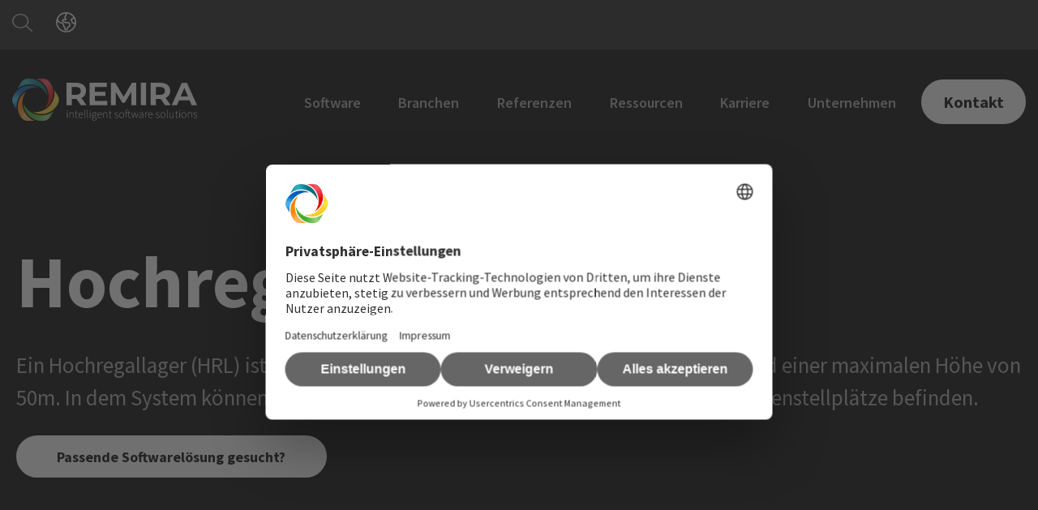

--- FILE ---
content_type: text/html; charset=UTF-8
request_url: https://www.remira.com/de/glossar/hochregallager
body_size: 10857
content:
<!doctype html><html lang="de"><head>
    <meta charset="utf-8">
    <title>Hochregallager</title>
    
      <link rel="shortcut icon" href="https://www.remira.com/hubfs/REMIRA_figurative_mark.png">
    
    <meta name="description" content="Ein Hochregallager ist ein Lagersystem mit Regalen zwischen 12-50m, das Platz für wenige tausend bis mehrere hunderttausend Palettenstellplätze bietet.">
    <link rel="stylesheet" type="text/css" href="https://cdnjs.cloudflare.com/ajax/libs/slick-carousel/1.9.0/slick.min.css">
    
    
    <script src="https://ajax.googleapis.com/ajax/libs/jquery/1.12.4/jquery.min.js"></script>
    <script src="https://cdnjs.cloudflare.com/ajax/libs/slick-carousel/1.9.0/slick.min.js"></script>
    
    <meta name="viewport" content="width=device-width, initial-scale=1">

    
    <meta property="og:description" content="Ein Hochregallager ist ein Lagersystem mit Regalen zwischen 12-50m, das Platz für wenige tausend bis mehrere hunderttausend Palettenstellplätze bietet.">
    <meta property="og:title" content="Hochregallager">
    <meta name="twitter:description" content="Ein Hochregallager ist ein Lagersystem mit Regalen zwischen 12-50m, das Platz für wenige tausend bis mehrere hunderttausend Palettenstellplätze bietet.">
    <meta name="twitter:title" content="Hochregallager">

    

    
  <script id="hs-search-input__valid-content-types" type="application/json">
    [
      
        "SITE_PAGE",
      
        "LANDING_PAGE",
      
        "BLOG_POST",
      
        "LISTING_PAGE",
      
        "KNOWLEDGE_ARTICLE",
      
        "HS_CASE_STUDY"
      
    ]
  </script>

    <style>
a.cta_button{-moz-box-sizing:content-box !important;-webkit-box-sizing:content-box !important;box-sizing:content-box !important;vertical-align:middle}.hs-breadcrumb-menu{list-style-type:none;margin:0px 0px 0px 0px;padding:0px 0px 0px 0px}.hs-breadcrumb-menu-item{float:left;padding:10px 0px 10px 10px}.hs-breadcrumb-menu-divider:before{content:'›';padding-left:10px}.hs-featured-image-link{border:0}.hs-featured-image{float:right;margin:0 0 20px 20px;max-width:50%}@media (max-width: 568px){.hs-featured-image{float:none;margin:0;width:100%;max-width:100%}}.hs-screen-reader-text{clip:rect(1px, 1px, 1px, 1px);height:1px;overflow:hidden;position:absolute !important;width:1px}
</style>

<link rel="stylesheet" href="https://www.remira.com/hubfs/hub_generated/template_assets/1/34796666376/1768833616684/template_main.min.css">
<link rel="stylesheet" href="https://www.remira.com/hubfs/hub_generated/template_assets/1/34796708605/1768833607909/template_theme-overrides.css">
<link rel="stylesheet" href="https://7052064.fs1.hubspotusercontent-na1.net/hubfs/7052064/hub_generated/module_assets/1/-2712622/1768832512881/module_search_input.min.css">
<link rel="stylesheet" href="/hs/hsstatic/cos-LanguageSwitcher/static-1.336/sass/LanguageSwitcher.css">
<link rel="stylesheet" href="https://www.remira.com/hubfs/hub_generated/module_assets/1/185588049834/1741011953961/module_mega-menu-data.min.css">
<link rel="stylesheet" href="https://www.remira.com/hubfs/hub_generated/module_assets/1/34796713519/1742915582615/module_social-follow.min.css">

<style>
  #hs_cos_wrapper_footer__follow-me .social-links__icon {
    background-color: rgba(30, 43, 51,0.0);
    border-radius: 13px
  }
  #hs_cos_wrapper_footer__follow-me .social-links__icon svg {
    fill: rgba(255, 255, 255,1.0);
    width: 15px;
    height: 15px;
  }
  #hs_cos_wrapper_footer__follow-me .social-links__icon:hover,
  #hs_cos_wrapper_footer__follow-me .social-links__icon:focus,
  #hs_cos_wrapper_footer__follow-me .social-links__icon:active {
    background-color: rgba(255, 255, 255,1.0);
  }
  #hs_cos_wrapper_footer__follow-me .social-links__icon:hover svg,
  #hs_cos_wrapper_footer__follow-me .social-links__icon:focus svg,
  #hs_cos_wrapper_footer__follow-me .social-links__icon:active svg {
    fill: rgba(30, 43, 51,1.0);
  }
</style>

<style>
  @font-face {
    font-family: "Source Sans Pro";
    font-weight: 900;
    font-style: normal;
    font-display: swap;
    src: url("/_hcms/googlefonts/Source_Sans_Pro/900.woff2") format("woff2"), url("/_hcms/googlefonts/Source_Sans_Pro/900.woff") format("woff");
  }
  @font-face {
    font-family: "Source Sans Pro";
    font-weight: 400;
    font-style: normal;
    font-display: swap;
    src: url("/_hcms/googlefonts/Source_Sans_Pro/regular.woff2") format("woff2"), url("/_hcms/googlefonts/Source_Sans_Pro/regular.woff") format("woff");
  }
  @font-face {
    font-family: "Source Sans Pro";
    font-weight: 700;
    font-style: normal;
    font-display: swap;
    src: url("/_hcms/googlefonts/Source_Sans_Pro/700.woff2") format("woff2"), url("/_hcms/googlefonts/Source_Sans_Pro/700.woff") format("woff");
  }
</style>

    

    

<script id="usercentrics-cmp" src="https://web.cmp.usercentrics.eu/ui/loader.js" data-draft="true" data-settings-id="Tbo6n8TBT" async></script>
<link rel="stylesheet" href="https://www.remira.com/hs-fs/hub/8189726/hub_generated/template_assets/88797505435/1666248748811/web-fonts/web-fonts.min.css">
<script id="dacs" src="https://download.digiaccess.org/digiaccess" defer></script>
<meta name="google-site-verification" content="bwn-FwqYzKjVIauMpZPl97c4PkGZEmxEHhsVPhgLjd0">
<meta property="og:url" content="https://www.remira.com/de/glossar/hochregallager">
<meta name="twitter:card" content="summary">

<link rel="canonical" href="https://www.remira.com/de/glossar/hochregallager">

<meta property="og:type" content="article">
<link rel="alternate" type="application/rss+xml" href="https://www.remira.com/de/glossar/rss.xml">
<meta name="twitter:domain" content="www.remira.com">

<meta http-equiv="content-language" content="de">
<link rel="alternate" hreflang="de" href="https://www.remira.com/de/glossar/hochregallager">
<link rel="alternate" hreflang="en" href="https://www.remira.com/en/glossary/high-bay-warehouse">






 <!-- Google Tag Manager -->
    <script>(function(w,d,s,l,i){w[l]=w[l]||[];w[l].push({'gtm.start':
    new Date().getTime(),event:'gtm.js'});var f=d.getElementsByTagName(s)[0],
    j=d.createElement(s),dl=l!='dataLayer'?'&l='+l:'';j.async=true;j.src=
    'https://www.googletagmanager.com/gtm.js?id='+i+dl;f.parentNode.insertBefore(j,f);
    })(window,document,'script','dataLayer','GTM-TM4NDBL');</script>
    <!-- End Google Tag Manager -->
		<script src="https://kit.fontawesome.com/e1d8d1ce1f.js" crossorigin="anonymous"></script>
  <meta name="generator" content="HubSpot"></head>
  <body>
   
      <div class="body-wrapper   hs-content-id-55960509476 hs-blog-post hs-blog-id-38796135398">
      
        <div data-global-resource-path="remira/templates/partials/header-v2.html"><header class="header_main">
    <div class="top_header">
        <div class="header_con">
            <div class="serach_bar">
                <a href="javascript:;">
                    <svg width="26" height="22" viewbox="0 0 26 22" fill="none" xmlns="http://www.w3.org/2000/svg">
                        <path d="M18.785 8.93837C18.785 7.94515 18.5627 6.96166 18.1308 6.04405C17.6989 5.12643 17.0658 4.29267 16.2677 3.59036C15.4697 2.88804 14.5222 2.33094 13.4795 1.95085C12.4367 1.57076 11.3191 1.37513 10.1904 1.37513C9.06179 1.37513 7.94418 1.57076 6.90144 1.95085C5.8587 2.33094 4.91123 2.88804 4.11315 3.59036C3.31507 4.29267 2.682 5.12643 2.25008 6.04405C1.81816 6.96166 1.59586 7.94515 1.59586 8.93837C1.59586 9.93159 1.81816 10.9151 2.25008 11.8327C2.682 12.7503 3.31507 13.5841 4.11315 14.2864C4.91123 14.9887 5.8587 15.5458 6.90144 15.9259C7.94418 16.306 9.06179 16.5016 10.1904 16.5016C11.3191 16.5016 12.4367 16.306 13.4795 15.9259C14.5222 15.5458 15.4697 14.9887 16.2677 14.2864C17.0658 13.5841 17.6989 12.7503 18.1308 11.8327C18.5627 10.9151 18.785 9.93159 18.785 8.93837ZM16.7975 15.7281C15.0249 17.0689 12.7151 17.8767 10.1904 17.8767C4.57955 17.8767 0.0332031 13.876 0.0332031 8.93837C0.0332031 4.00078 4.57955 0 10.1904 0C15.8013 0 20.3477 4.00078 20.3477 8.93837C20.3477 11.1601 19.4296 13.1927 17.906 14.7526L24.8061 20.829C25.1089 21.0954 25.1089 21.5337 24.8061 21.8002C24.5034 22.0666 24.0053 22.0666 23.7025 21.8002L16.7975 15.7281Z" fill="white" />
                    </svg>
                </a>
                <div class="serach_box">
                    <div id="hs_cos_wrapper_module_173346904477212" class="hs_cos_wrapper hs_cos_wrapper_widget hs_cos_wrapper_type_module" style="" data-hs-cos-general-type="widget" data-hs-cos-type="module">




  








<div class="hs-search-field">

    <div class="hs-search-field__bar">
      <form data-hs-do-not-collect="true" action="/hs-search-results">
        
        <input type="text" class="hs-search-field__input" name="term" autocomplete="off" aria-label="Search" placeholder="Suchen">

        
          
            <input type="hidden" name="type" value="SITE_PAGE">
          
        
          
        
          
            <input type="hidden" name="type" value="BLOG_POST">
          
        
          
        
          
        
          
        

        
          <button aria-label="Search"><span id="hs_cos_wrapper_module_173346904477212_" class="hs_cos_wrapper hs_cos_wrapper_widget hs_cos_wrapper_type_icon" style="" data-hs-cos-general-type="widget" data-hs-cos-type="icon"><svg version="1.0" xmlns="http://www.w3.org/2000/svg" viewbox="0 0 512 512" aria-hidden="true"><g id="search1_layer"><path d="M505 442.7L405.3 343c-4.5-4.5-10.6-7-17-7H372c27.6-35.3 44-79.7 44-128C416 93.1 322.9 0 208 0S0 93.1 0 208s93.1 208 208 208c48.3 0 92.7-16.4 128-44v16.3c0 6.4 2.5 12.5 7 17l99.7 99.7c9.4 9.4 24.6 9.4 33.9 0l28.3-28.3c9.4-9.4 9.4-24.6.1-34zM208 336c-70.7 0-128-57.2-128-128 0-70.7 57.2-128 128-128 70.7 0 128 57.2 128 128 0 70.7-57.2 128-128 128z" /></g></svg></span></button>
        
      </form>
    </div>
    <ul class="hs-search-field__suggestions"></ul>
</div></div>
                    <div class="serach-close"></div>
                </div>
            </div>
            <div class="language_icon">
                <a href="javascript:;">
                    <svg width="27" height="26" viewbox="0 0 27 26" fill="none" xmlns="http://www.w3.org/2000/svg">
                        <g clip-path="url(#clip0_92_120)">
                            <path d="M13.502 24.3379C7.49966 24.3379 2.63281 19.471 2.63281 13.4688C2.63281 12.8962 2.67648 12.3382 2.76382 11.7899L2.90939 12.115C3.36066 13.1339 4.23407 13.9103 5.29672 14.2451L8.35367 15.201C9.10577 15.4388 9.62012 16.1327 9.62012 16.9236V17.6514C9.62012 18.4763 10.0859 19.2333 10.8235 19.6021C11.037 19.7088 11.1729 19.9272 11.1729 20.1649V21.2664C11.1729 22.5377 12.2015 23.5664 13.4728 23.5664C14.5306 23.5664 15.4477 22.8482 15.7049 21.8244L15.9184 20.9704C16.0446 20.4755 16.3648 20.0485 16.8064 19.7961L17.3692 19.4759C18.3348 18.9227 18.9317 17.894 18.9317 16.778V16.3753C18.9317 15.5504 18.6066 14.7595 18.0243 14.1772L17.8351 13.9879C17.2528 13.4057 16.4619 13.0806 15.637 13.0806H13.269C13.0264 13.0806 12.7887 13.0223 12.5752 12.9156L10.348 11.8044C10.2461 11.7559 10.1636 11.6734 10.1151 11.5715L10.0811 11.5036C9.96948 11.2804 10.0617 11.0086 10.2849 10.897C10.3916 10.8437 10.5178 10.834 10.6294 10.8728L11.8036 11.2658C12.5315 11.5084 13.3321 11.2318 13.7591 10.5962C14.1764 9.97025 14.1328 9.1405 13.6524 8.56308L12.7838 7.51984C12.6625 7.37427 12.6625 7.16077 12.7887 7.02005L13.764 5.87976C14.4045 5.13251 14.5064 4.065 14.0163 3.20615L13.6766 2.59961C17.4372 2.65784 20.7319 4.62787 22.6388 7.57806L20.7852 8.32046C19.6401 8.77658 19.053 10.0479 19.4412 11.2173L20.2612 13.6774C20.5135 14.4344 21.1346 15.0069 21.9061 15.201L24.1285 15.759C23.0755 20.6647 18.7182 24.3379 13.502 24.3379ZM3.40918 9.42679C4.8309 5.88461 8.05768 3.26437 11.9492 2.71121L12.6722 3.97766C12.8372 4.26395 12.8032 4.61816 12.5897 4.87048L11.6144 6.01077C10.9982 6.72891 10.9885 7.78671 11.595 8.51456L12.4636 9.5578C12.5072 9.61118 12.5121 9.68396 12.4733 9.73734C12.4344 9.79556 12.3665 9.81982 12.2986 9.79556L11.1243 9.39767C10.6197 9.22784 10.0714 9.26666 9.59586 9.50443C8.60599 9.99936 8.20325 11.2027 8.69818 12.1926L8.73215 12.2605C8.93109 12.6633 9.26105 12.9884 9.66379 13.1922L11.891 14.3033C12.3228 14.5168 12.7984 14.6333 13.2787 14.6333H15.6467C16.0591 14.6333 16.4521 14.7983 16.7433 15.0894L16.9325 15.2787C17.2237 15.5698 17.3886 15.9628 17.3886 16.3753V16.778C17.3886 17.336 17.0878 17.8504 16.6074 18.127L16.0446 18.4472C15.2342 18.913 14.6471 19.6845 14.419 20.5919L14.2055 21.4459C14.123 21.7807 13.8222 22.0136 13.4777 22.0136C13.0652 22.0136 12.7304 21.6788 12.7304 21.2664V20.1649C12.7304 19.34 12.2646 18.5831 11.5271 18.2143C11.3136 18.1075 11.1777 17.8892 11.1777 17.6514V16.9236C11.1777 15.4533 10.2218 14.1578 8.81949 13.7162L5.76254 12.7603C5.12204 12.5614 4.60284 12.0956 4.33112 11.4842L3.40918 9.42679ZM24.3711 13.4688C24.3711 13.7211 24.3614 13.9685 24.3468 14.216L22.2798 13.7017C22.0226 13.6386 21.8139 13.4445 21.7314 13.1922L20.9114 10.7321C20.7804 10.3439 20.9793 9.91687 21.3578 9.76645L23.3861 8.95612C24.0169 10.3293 24.3662 11.8626 24.3662 13.4736L24.3711 13.4688ZM13.502 25.8906C16.7964 25.8906 19.956 24.5819 22.2855 22.2523C24.6151 19.9228 25.9238 16.7632 25.9238 13.4688C25.9238 10.1743 24.6151 7.01471 22.2855 4.68516C19.956 2.3556 16.7964 1.04688 13.502 1.04688C10.2075 1.04688 7.04791 2.3556 4.71836 4.68516C2.38881 7.01471 1.08008 10.1743 1.08008 13.4688C1.08008 16.7632 2.38881 19.9228 4.71836 22.2523C7.04791 24.5819 10.2075 25.8906 13.502 25.8906Z" fill="white" />
                        </g>
                        <defs>
                            <clippath id="clip0_92_120">
                                <rect width="26" height="26" fill="white" transform="translate(0.0332031)" />
                            </clippath>
                        </defs>
                    </svg>
                </a>
                <div id="hs_cos_wrapper_language-switcher" class="hs_cos_wrapper hs_cos_wrapper_widget hs_cos_wrapper_type_module widget-type-language_switcher" style="" data-hs-cos-general-type="widget" data-hs-cos-type="module"><span id="hs_cos_wrapper_language-switcher_" class="hs_cos_wrapper hs_cos_wrapper_widget hs_cos_wrapper_type_language_switcher" style="" data-hs-cos-general-type="widget" data-hs-cos-type="language_switcher"><div class="lang_switcher_class">
   <div class="globe_class" onclick="">
       <ul class="lang_list_class">
           <li>
               <a class="lang_switcher_link" data-language="de" lang="de" href="https://www.remira.com/de/glossar/hochregallager">Deutsch</a>
           </li>
           <li>
               <a class="lang_switcher_link" data-language="en" lang="en" href="https://www.remira.com/en/glossary/high-bay-warehouse">English</a>
           </li>
       </ul>
   </div>
</div></span></div>
            </div>
        </div>
    </div>
    <div class="bottom_header">
        <div class="header_con">
            <div class="main_logo">
                <div id="hs_cos_wrapper_header_logo" class="hs_cos_wrapper hs_cos_wrapper_widget hs_cos_wrapper_type_module widget-type-logo" style="" data-hs-cos-general-type="widget" data-hs-cos-type="module">
  






















  
  <span id="hs_cos_wrapper_header_logo_hs_logo_widget" class="hs_cos_wrapper hs_cos_wrapper_widget hs_cos_wrapper_type_logo" style="" data-hs-cos-general-type="widget" data-hs-cos-type="logo"><a href="//www.remira.com/de?hsLang=de" id="hs-link-header_logo_hs_logo_widget" style="border-width:0px;border:0px;"><img src="https://www.remira.com/hubfs/REMIRA%20Logos%20and%20Pictures/REMIRA_Logo_Claim_white.svg" class="hs-image-widget " height="292" style="height: auto;width:1261px;border-width:0px;border:0px;" width="1261" alt="REMIRA Logo - white - SVG Datei" title="REMIRA Logo - white - SVG Datei"></a></span>
</div>
            </div>
            <div class="menu_item">
                <div id="hs_cos_wrapper_module_17334686122415" class="hs_cos_wrapper hs_cos_wrapper_widget hs_cos_wrapper_type_module" style="" data-hs-cos-general-type="widget" data-hs-cos-type="module"><div class="mainmenu">
    <span id="hs_cos_wrapper_module_17334686122415_" class="hs_cos_wrapper hs_cos_wrapper_widget hs_cos_wrapper_type_menu" style="" data-hs-cos-general-type="widget" data-hs-cos-type="menu"><div id="hs_menu_wrapper_module_17334686122415_" class="hs-menu-wrapper active-branch flyouts hs-menu-flow-horizontal" role="navigation" data-sitemap-name="default" data-menu-id="179192354947" aria-label="Navigation Menu">
 <ul role="menu">
  <li class="hs-menu-item hs-menu-depth-1 hs-item-has-children" role="none"><a href="https://www.remira.com/de/software" aria-haspopup="true" aria-expanded="false" role="menuitem">Software</a>
   <ul role="menu" class="hs-menu-children-wrapper">
    <li class="hs-menu-item hs-menu-depth-2 hs-item-has-children" role="none"><a href="https://www.remira.com/de/software" role="menuitem">REMIRA Software Lösungen</a>
     <ul role="menu" class="hs-menu-children-wrapper">
      <li class="hs-menu-item hs-menu-depth-3" role="none"><a href="https://www.remira.com/de/ibp-s-and-op-software" role="menuitem">Integrierte Business Planung und S&amp;OP Software</a></li>
      <li class="hs-menu-item hs-menu-depth-3" role="none"><a href="https://www.remira.com/de/absatzprognose-und-beschaffung-software" role="menuitem">Absatzprognose und Bestandsmanagement Software</a></li>
      <li class="hs-menu-item hs-menu-depth-3" role="none"><a href="https://www.remira.com/de/lieferantenmanagement-software" role="menuitem">Lieferantenmanagement Software</a></li>
      <li class="hs-menu-item hs-menu-depth-3" role="none"><a href="https://www.remira.com/de/omnichannel-commerce-software" role="menuitem">Omnichannel Commerce Software</a></li>
      <li class="hs-menu-item hs-menu-depth-3" role="none"><a href="https://www.remira.com/de/ordermanagement-software" role="menuitem">Order Management Software</a></li>
      <li class="hs-menu-item hs-menu-depth-3" role="none"><a href="https://www.remira.com/de/inventur-software" role="menuitem">Stichprobeninventur Software</a></li>
      <li class="hs-menu-item hs-menu-depth-3" role="none"><a href="https://www.remira.com/de/supply-chain-und-omnichannel-commerce-plattform" role="menuitem">REMIRA PLATFORM</a></li>
     </ul></li>
   </ul></li>
  <li class="hs-menu-item hs-menu-depth-1 hs-item-has-children" role="none"><a href="https://www.remira.com/de/branchen" aria-haspopup="true" aria-expanded="false" role="menuitem">Branchen</a>
   <ul role="menu" class="hs-menu-children-wrapper">
    <li class="hs-menu-item hs-menu-depth-2 hs-item-has-children" role="none"><a href="https://www.remira.com/de/software/einzelhandel" role="menuitem">Einzelhandel</a>
     <ul role="menu" class="hs-menu-children-wrapper">
      <li class="hs-menu-item hs-menu-depth-3" role="none"><a href="https://www.remira.com/de/software/fashion-und-schuhe" role="menuitem">Fashion &amp; Schuhe</a></li>
      <li class="hs-menu-item hs-menu-depth-3" role="none"><a href="https://www.remira.com/de/software/baumarkt-und-diy" role="menuitem">Baumarkt &amp; DIY</a></li>
      <li class="hs-menu-item hs-menu-depth-3" role="none"><a href="https://www.remira.com/de/software/lebensmittel" role="menuitem">Lebensmittel</a></li>
      <li class="hs-menu-item hs-menu-depth-3" role="none"><a href="https://www.remira.com/de/software/moebel-und-deko" role="menuitem">Möbel &amp; Deko</a></li>
      <li class="hs-menu-item hs-menu-depth-3" role="none"><a href="https://www.remira.com/de/software/elektronik" role="menuitem">Elektronik</a></li>
      <li class="hs-menu-item hs-menu-depth-3" role="none"><a href="https://www.remira.com/de/software/sport-und-spiel" role="menuitem">Sport &amp; Spiel</a></li>
      <li class="hs-menu-item hs-menu-depth-3" role="none"><a href="https://www.remira.com/de/software/lifestyle" role="menuitem">Lifestyle</a></li>
     </ul></li>
    <li class="hs-menu-item hs-menu-depth-2 hs-item-has-children" role="none"><a href="https://www.remira.com/de/software/grosshandel" role="menuitem">Großhandel</a>
     <ul role="menu" class="hs-menu-children-wrapper">
      <li class="hs-menu-item hs-menu-depth-3" role="none"><a href="https://www.remira.com/de/software/fashion-und-schuhe" role="menuitem">Fashion &amp; Schuhe</a></li>
      <li class="hs-menu-item hs-menu-depth-3" role="none"><a href="https://www.remira.com/de/software/lebensmittel" role="menuitem">Lebensmittel</a></li>
      <li class="hs-menu-item hs-menu-depth-3" role="none"><a href="https://www.remira.com/de/software/moebel-und-deko" role="menuitem">Möbel &amp; Deko</a></li>
      <li class="hs-menu-item hs-menu-depth-3" role="none"><a href="https://www.remira.com/de/software/elektronik" role="menuitem">Elektronik</a></li>
      <li class="hs-menu-item hs-menu-depth-3" role="none"><a href="https://www.remira.com/de/software/sport-und-spiel" role="menuitem">Sport &amp; Spiel</a></li>
      <li class="hs-menu-item hs-menu-depth-3" role="none"><a href="https://www.remira.com/de/software/kfz-ersatzteile" role="menuitem">Kfz-Ersatzteile</a></li>
      <li class="hs-menu-item hs-menu-depth-3" role="none"><a href="https://www.remira.com/de/software/pharma-und-chemie" role="menuitem">Pharma &amp; Chemie</a></li>
     </ul></li>
    <li class="hs-menu-item hs-menu-depth-2 hs-item-has-children" role="none"><a href="https://www.remira.com/de/software/produktion" role="menuitem">Produktion</a>
     <ul role="menu" class="hs-menu-children-wrapper">
      <li class="hs-menu-item hs-menu-depth-3" role="none"><a href="https://www.remira.com/de/software/lebensmittel" role="menuitem">Lebensmittel</a></li>
      <li class="hs-menu-item hs-menu-depth-3" role="none"><a href="https://www.remira.com/de/software/kfz-ersatzteile" role="menuitem">Kfz-Ersatzteile</a></li>
      <li class="hs-menu-item hs-menu-depth-3" role="none"><a href="https://www.remira.com/de/software/pharma-und-chemie" role="menuitem">Pharma &amp; Chemie</a></li>
     </ul></li>
   </ul></li>
  <li class="hs-menu-item hs-menu-depth-1" role="none"><a href="https://www.remira.com/de/referenzen" role="menuitem">Referenzen</a></li>
  <li class="hs-menu-item hs-menu-depth-1 hs-item-has-children" role="none"><a href="https://www.remira.com/de/ressourcen" aria-haspopup="true" aria-expanded="false" role="menuitem">Ressourcen</a>
   <ul role="menu" class="hs-menu-children-wrapper">
    <li class="hs-menu-item hs-menu-depth-2 hs-item-has-children" role="none"><a href="https://www.remira.com/de/ressourcen" role="menuitem">Know-how</a>
     <ul role="menu" class="hs-menu-children-wrapper">
      <li class="hs-menu-item hs-menu-depth-3" role="none"><a href="https://www.remira.com/de/webinare" role="menuitem">Webinare</a></li>
      <li class="hs-menu-item hs-menu-depth-3" role="none"><a href="https://www.remira.com/de/newsletter-anmeldung" role="menuitem">Newsletter</a></li>
      <li class="hs-menu-item hs-menu-depth-3" role="none"><a href="https://www.remira.com/de/ressourcen#remira-whitepaper" role="menuitem">Whitepaper</a></li>
      <li class="hs-menu-item hs-menu-depth-3" role="none"><a href="https://www.remira.com/de/events" role="menuitem">Events</a></li>
      <li class="hs-menu-item hs-menu-depth-3" role="none"><a href="https://www.remira.com/de/supply-chain-blog" role="menuitem">Blog</a></li>
      <li class="hs-menu-item hs-menu-depth-3" role="none"><a href="https://www.remira.com/de/referenzen" role="menuitem">Case Studies</a></li>
      <li class="hs-menu-item hs-menu-depth-3" role="none"><a href="https://www.remira.com/de/glossar" role="menuitem">Glossar</a></li>
     </ul></li>
   </ul></li>
  <li class="hs-menu-item hs-menu-depth-1" role="none"><a href="https://www.remira.com/de/karriere" role="menuitem">Karriere</a></li>
  <li class="hs-menu-item hs-menu-depth-1" role="none"><a href="https://www.remira.com/de/unternehmen" role="menuitem">Unternehmen</a></li>
 </ul>
</div></span>
</div>

<div class="header_btn">
    
    
    <a href="https://www.remira.com/de/kontakt?hsLang=de" class="button button--small hidden-phone">
        Kontakt
    </a>
</div> 
</div>
            </div>
        </div>
    </div>
    <div id="hs_cos_wrapper_module_17383078966563" class="hs_cos_wrapper hs_cos_wrapper_widget hs_cos_wrapper_type_module" style="" data-hs-cos-general-type="widget" data-hs-cos-type="module">
<div class="mega-menu-wrap" style="display:none;">
    
    <div class="mega-menu-item" menu-data="Software">
        <p><a href="https://www.remira.com/de/webinar-stichprobeninventur-in-der-cloud?hsLang=de" rel="noopener" target="_blank" linktext=""><img src="https://www.remira.com/hs-fs/hubfs/WEBINARE/Webinar-Inventur-1920x1080-CTA.png?width=950&amp;height=536&amp;name=Webinar-Inventur-1920x1080-CTA.png" width="950" height="536" loading="lazy" alt="Webinar-Inventur-1920x1080-CTA" style="width: 950px; height: auto; max-width: 100%;" srcset="https://www.remira.com/hs-fs/hubfs/WEBINARE/Webinar-Inventur-1920x1080-CTA.png?width=475&amp;height=268&amp;name=Webinar-Inventur-1920x1080-CTA.png 475w, https://www.remira.com/hs-fs/hubfs/WEBINARE/Webinar-Inventur-1920x1080-CTA.png?width=950&amp;height=536&amp;name=Webinar-Inventur-1920x1080-CTA.png 950w, https://www.remira.com/hs-fs/hubfs/WEBINARE/Webinar-Inventur-1920x1080-CTA.png?width=1425&amp;height=804&amp;name=Webinar-Inventur-1920x1080-CTA.png 1425w, https://www.remira.com/hs-fs/hubfs/WEBINARE/Webinar-Inventur-1920x1080-CTA.png?width=1900&amp;height=1072&amp;name=Webinar-Inventur-1920x1080-CTA.png 1900w, https://www.remira.com/hs-fs/hubfs/WEBINARE/Webinar-Inventur-1920x1080-CTA.png?width=2375&amp;height=1340&amp;name=Webinar-Inventur-1920x1080-CTA.png 2375w, https://www.remira.com/hs-fs/hubfs/WEBINARE/Webinar-Inventur-1920x1080-CTA.png?width=2850&amp;height=1608&amp;name=Webinar-Inventur-1920x1080-CTA.png 2850w" sizes="(max-width: 950px) 100vw, 950px"></a></p>
<p>&nbsp;</p>
    </div>
    
    <div class="mega-menu-item" menu-data="Ressourcen">
        <p><a href="https://www.remira.com/de/webinar-stichprobeninventur-in-der-cloud?hsLang=de" rel="noopener" linktext=""><strong><img src="https://www.remira.com/hs-fs/hubfs/WEBINARE/Webinar-Inventur-1920x1080-CTA.png?width=950&amp;height=535&amp;name=Webinar-Inventur-1920x1080-CTA.png" width="950" height="535" loading="lazy" alt="Webinar-Inventur-1920x1080-CTA" style="height: auto; max-width: 100%; width: 950px;" srcset="https://www.remira.com/hs-fs/hubfs/WEBINARE/Webinar-Inventur-1920x1080-CTA.png?width=475&amp;height=268&amp;name=Webinar-Inventur-1920x1080-CTA.png 475w, https://www.remira.com/hs-fs/hubfs/WEBINARE/Webinar-Inventur-1920x1080-CTA.png?width=950&amp;height=535&amp;name=Webinar-Inventur-1920x1080-CTA.png 950w, https://www.remira.com/hs-fs/hubfs/WEBINARE/Webinar-Inventur-1920x1080-CTA.png?width=1425&amp;height=803&amp;name=Webinar-Inventur-1920x1080-CTA.png 1425w, https://www.remira.com/hs-fs/hubfs/WEBINARE/Webinar-Inventur-1920x1080-CTA.png?width=1900&amp;height=1070&amp;name=Webinar-Inventur-1920x1080-CTA.png 1900w, https://www.remira.com/hs-fs/hubfs/WEBINARE/Webinar-Inventur-1920x1080-CTA.png?width=2375&amp;height=1338&amp;name=Webinar-Inventur-1920x1080-CTA.png 2375w, https://www.remira.com/hs-fs/hubfs/WEBINARE/Webinar-Inventur-1920x1080-CTA.png?width=2850&amp;height=1605&amp;name=Webinar-Inventur-1920x1080-CTA.png 2850w" sizes="(max-width: 950px) 100vw, 950px"></strong></a></p>
<p>&nbsp;</p>
    </div>
    
</div>    


</div>
</header></div>
      
				
      
<main class="glossary-single">
  
  <section class="dnd-section">
    <div class="row-fluid">
      <div class="span12 widget-span">

          
          
          <h1 class="glossary-single__title"><span id="hs_cos_wrapper_name" class="hs_cos_wrapper hs_cos_wrapper_meta_field hs_cos_wrapper_type_text" style="" data-hs-cos-general-type="meta_field" data-hs-cos-type="text">Hochregallager</span></h1>
          
          <p class="lead"><span id="hs_cos_wrapper_text" class="hs_cos_wrapper hs_cos_wrapper_widget hs_cos_wrapper_type_text" style="" data-hs-cos-general-type="widget" data-hs-cos-type="text">Ein Hochregallager (HRL) ist ein Lagersystem mit Regalen ab einer Höhe von 12m und einer maximalen Höhe von 50m. In dem System können sich wenige tausend bis mehrere hunderttausend Palettenstellplätze befinden.</span></p>

          <div id="hs_cos_wrapper_module_17516407614615" class="hs_cos_wrapper hs_cos_wrapper_widget hs_cos_wrapper_type_module" style="" data-hs-cos-general-type="widget" data-hs-cos-type="module">
<div class="wrapper wrapper--align__left">

  
    
  




<a href="https://www.remira.com/de/software?hsLang=de" class="button button--white button--regular button--icon-left" id="button_module_17516407614615" rel="">

    
  Passende Softwarelösung gesucht?

</a>
</div>
</div>
  
      </div>
    </div>
  </section>
  
  
  <section class="glossary-body dnd-section">
    <div class="row-fluid">
      <div class="span12 widget-span new-content-wrapper--narrow">
        
        <div class="glossary-single__body">
          <span id="hs_cos_wrapper_post_body" class="hs_cos_wrapper hs_cos_wrapper_meta_field hs_cos_wrapper_type_rich_text" style="" data-hs-cos-general-type="meta_field" data-hs-cos-type="rich_text"><h2>Hochregallager Definition</h2>
<p>Hochregallager sind Regalsysteme mit einer Höhe zwischen 12 - 50 Meter zur Lagerung von Waren, häufig bestehen sie aus Stahlkonstruktionen. Das System ist so aufgebaut, dass zwischen zwei Regalen immer eine Gasse entsteht, in der sich die Regalbediengeräte (RBG) bewegen und die Ware koordinieren können.&nbsp;Ein Hochregallager wird meist durch ein vollautomatisches <a href="/de/glossar/lagerverwaltungssystem?hsLang=de" rel="noopener">Lagerverwaltungssystem</a> betrieben. Die Wareneinlagerung und die Entnahme erfolgen durch Computersysteme. Hochregallager können generell auch manuell oder in Mischformen betrieben werden.&nbsp;</p>
<!--more-->
<h2>Ausführungen eines HRL</h2>
<p>Hochregallager gibt es in verschiedenen Bauformen. Die Arten unterscheiden sich in der Verwaltung (manuelle oder automatisch): Vom vollautomatischen Hochregallager in Silobauweise über manuell bedienbare Regalanlagen und Fachbodenregale bis hin zu diversen anderen Bauvarianten und Formen gibt es viele verschiedene Arten von Hochregallagern. Silobauweise bedeutet, dass das Regal so konstruiert ist, dass es Dach und Fassade sowie alle Verkabelungen und Systeme trägt. Vor allem Unternehmen mit einem umfangreichen Produktportfolio greifen immer häufiger auf ein automatisches Hochregallager zurück. In den automatisierten Lagern kommen <a href="/de/glossar/regalbediengeraet-rbg?hsLang=de" rel="noopener">Regalbediengeräte</a> und Fördertechniken zum Einsatz, um die Warenflüsse effizient und schnell zu gestalten.</p>
<p>Bei der Lagerung von Waren auf <a href="/de/glossar/palette?hsLang=de" rel="noopener">Paletten</a> im Palettenlager sollte auf eine optimale Raumausnutzung geachtet werden, um alle Bereiche voll auszulasten. Im Hochregallager kommen meist Palettenregale und Schwerlastregale zum Einsatz. Zudem gibt es noch folgende Arten von Regalen:</p>
<ul>
<li>Fachbodenregale</li>
<li>Kragarmregale</li>
<li>Durchlaufregale</li>
<li>Weitspannregale</li>
<li>Bühnensysteme</li>
<li>Paternoster-/Liftregale</li>
</ul>
<h2>Wie wird ein Hochregallager genutzt?</h2>
<p>Durch die hohe Raumnutzung eines Hochregallagers können viele Waren und Güter effektiv auf engem Raum gelagert werden.<span>&nbsp;</span>In einem automatisierten Hochregallager haben Personen keinen direkten Zugriff auf die im Lager liegende Ware. Nur die Regalbediengeräte haben die Möglichkeit, individuell auf die einzelnen Paletten zuzugreifen. Sie bewegen sich innerhalb einer Reihe zwischen zwei Hochregalen und werden durch automatische Steuerung bedient. Auf Anfrage fährt das Regalbediengerät zu einem Hochregal, entnimmt die benötigten Produkte und befördert sie zu den entsprechenden Arbeitsplätzen.&nbsp;</p>
<h2>Hochregallager Vorteile</h2>
<p>Durch ihre Höhe bieten Hochregallager große Lagerkapazitäten und können Räume bis unter die Decke ausnutzen. Ein weiterer Vorteil ist, dass das Hochregallager in Verbindung mit einem entsprechenden System meist automatisch funktioniert und somit Personalkosten gespart und Warenbeschädigungen vermieden werden können. Die Abläufe werden durch die hohe Leistung der automatischen Lager optimal beschleunigt. Durch die Integration vollautomatischer Systeme kann die gesamte Logistik effizient gesteuert werden. Durch den Einsatz technischer Lösungen können zudem Lagerkosten gespart werden.</p>
<h2>Nachteile eines Hochregallagers</h2>
<p>Für ein&nbsp;Hochregallager sind zunächst einmal hohe Investitionskosten nötig und auch der laufenden Unterhalt bedarf teilweise hoher Investitionen. Durch die Konstruktion eines HRL ist die Flexibilität stark eingeschränkt: Ein Umbau der Halle oder die Anpassung von Regalreihen sind immer mit hohem Aufwand verbunden, da in solchen Fällen eine ganze Reihe gesperrt werden muss. Der Aufwand der Stabilisierung der Regale steigt mit der Höhe immer weiter an. Bei einem Lager von 50 m Höhe müssen zum Beispiel öfter Optimierungen oder Nachbesserungen vollzogen werden als bei einem niedrigerem Lager.&nbsp;</p></span>
        </div>
        
      </div>
    </div>
  </section>
  
  





</main>


      
        <div data-global-resource-path="remira/templates/partials/footer.html"><footer class="footer">
  <div class="footer__container">

    <div class="footer__row footer__row--one">

      
      <div class="footer__navigation">
        <div id="hs_cos_wrapper_footer_menu_header_one" class="hs_cos_wrapper hs_cos_wrapper_widget hs_cos_wrapper_type_module widget-type-header" style="" data-hs-cos-general-type="widget" data-hs-cos-type="module">



<span id="hs_cos_wrapper_footer_menu_header_one_" class="hs_cos_wrapper hs_cos_wrapper_widget hs_cos_wrapper_type_header" style="" data-hs-cos-general-type="widget" data-hs-cos-type="header"><h4> 
 
</h4></span></div>
        <div id="hs_cos_wrapper_footer_menu_one" class="hs_cos_wrapper hs_cos_wrapper_widget hs_cos_wrapper_type_module widget-type-simple_menu" style="" data-hs-cos-general-type="widget" data-hs-cos-type="module"><span id="hs_cos_wrapper_footer_menu_one_" class="hs_cos_wrapper hs_cos_wrapper_widget hs_cos_wrapper_type_simple_menu" style="" data-hs-cos-general-type="widget" data-hs-cos-type="simple_menu"><ul></ul></span></div>
      </div>			
      
      <div class="footer__navigation">
        <div id="hs_cos_wrapper_footer_menu_header_two" class="hs_cos_wrapper hs_cos_wrapper_widget hs_cos_wrapper_type_module widget-type-header" style="" data-hs-cos-general-type="widget" data-hs-cos-type="module">



<span id="hs_cos_wrapper_footer_menu_header_two_" class="hs_cos_wrapper hs_cos_wrapper_widget hs_cos_wrapper_type_header" style="" data-hs-cos-general-type="widget" data-hs-cos-type="header"><h4></h4></span></div>
        <div id="hs_cos_wrapper_footer_menu_two" class="hs_cos_wrapper hs_cos_wrapper_widget hs_cos_wrapper_type_module widget-type-simple_menu" style="" data-hs-cos-general-type="widget" data-hs-cos-type="module"><span id="hs_cos_wrapper_footer_menu_two_" class="hs_cos_wrapper hs_cos_wrapper_widget hs_cos_wrapper_type_simple_menu" style="" data-hs-cos-general-type="widget" data-hs-cos-type="simple_menu"><ul></ul></span></div>
      </div>
			
			
      <div class="footer__navigation">
       
        
        <div id="hs_cos_wrapper_footer_menu_header_three" class="hs_cos_wrapper hs_cos_wrapper_widget hs_cos_wrapper_type_module widget-type-header" style="" data-hs-cos-general-type="widget" data-hs-cos-type="module">



<span id="hs_cos_wrapper_footer_menu_header_three_" class="hs_cos_wrapper hs_cos_wrapper_widget hs_cos_wrapper_type_header" style="" data-hs-cos-general-type="widget" data-hs-cos-type="header"><h4>



</h4></span></div>
        <div id="hs_cos_wrapper_footer_menu_three" class="hs_cos_wrapper hs_cos_wrapper_widget hs_cos_wrapper_type_module widget-type-simple_menu" style="" data-hs-cos-general-type="widget" data-hs-cos-type="module"><span id="hs_cos_wrapper_footer_menu_three_" class="hs_cos_wrapper hs_cos_wrapper_widget hs_cos_wrapper_type_simple_menu" style="" data-hs-cos-general-type="widget" data-hs-cos-type="simple_menu"><div id="hs_menu_wrapper_footer_menu_three_" class="hs-menu-wrapper active-branch flyouts hs-menu-flow-vertical" role="navigation" data-sitemap-name="" data-menu-id="" aria-label="Navigation Menu">
 <ul role="menu" class="active-branch">
  <li class="hs-menu-item hs-menu-depth-1" role="none"><a href="https://www.remira.com/de/unternehmen" role="menuitem" target="_self">Über uns</a></li>
  <li class="hs-menu-item hs-menu-depth-1" role="none"><a href="https://www.remira.com/de/karriere" role="menuitem" target="_self">Karriere</a></li>
  <li class="hs-menu-item hs-menu-depth-1" role="none"><a href="https://www.remira.com/de/ressourcen" role="menuitem" target="_self">Ressourcen</a></li>
  <li class="hs-menu-item hs-menu-depth-1" role="none"><a href="https://www.remira.com/de/events" role="menuitem" target="_self">Events</a></li>
  <li class="hs-menu-item hs-menu-depth-1 active active-branch" role="none"><a href="https://www.remira.com/de/glossar" role="menuitem" target="_self">Glossar</a></li>
  <li class="hs-menu-item hs-menu-depth-1" role="none"><a href="https://www.remira.com/de/education" role="menuitem" target="_self">Education</a></li>
  <li class="hs-menu-item hs-menu-depth-1" role="none"><a href="https://www.remira.com/de/newsletter-anmeldung" role="menuitem" target="_self">Newsletter</a></li>
  <li class="hs-menu-item hs-menu-depth-1" role="none"><a href="https://www.remira.com/de/impressum" role="menuitem" target="_self">Impressum</a></li>
  <li class="hs-menu-item hs-menu-depth-1" role="none"><a href="https://www.remira.com/de/datenschutzerklaerung" role="menuitem" target="_self">Datenschutz</a></li>
  <li class="hs-menu-item hs-menu-depth-1" role="none"><a href="javascript:void(0);" role="menuitem" target="_self"></a><a href="#" onclick="UC_UI.showSecondLayer();">Cookie Einstellungen</a></li>
 </ul>
</div></span></div>
      </div>
			
      
      <div class="footer__form">
				
      <div class="footer__follow-me">
        <div id="hs_cos_wrapper_footer__follow-me" class="hs_cos_wrapper hs_cos_wrapper_widget hs_cos_wrapper_type_module" style="" data-hs-cos-general-type="widget" data-hs-cos-type="module"><div class="social-links">
  
    
      
    
    
    
    <a href="https://linkedin.com/company/remira" class="social-links__link" target="_blank">
      <span id="hs_cos_wrapper_footer__follow-me_" class="hs_cos_wrapper hs_cos_wrapper_widget hs_cos_wrapper_type_icon social-links__icon" style="" data-hs-cos-general-type="widget" data-hs-cos-type="icon"><svg version="1.0" xmlns="http://www.w3.org/2000/svg" viewbox="0 0 448 512" aria-labelledby="linkedin-in2" role="img"><title id="linkedin-in2">Follow us on LinkedIn</title><g id="linkedin-in2_layer"><path d="M100.3 480H7.4V180.9h92.9V480zM53.8 140.1C24.1 140.1 0 115.5 0 85.8 0 56.1 24.1 32 53.8 32c29.7 0 53.8 24.1 53.8 53.8 0 29.7-24.1 54.3-53.8 54.3zM448 480h-92.7V334.4c0-34.7-.7-79.2-48.3-79.2-48.3 0-55.7 37.7-55.7 76.7V480h-92.8V180.9h89.1v40.8h1.3c12.4-23.5 42.7-48.3 87.9-48.3 94 0 111.3 61.9 111.3 142.3V480z" /></g></svg></span>
    </a>
  
    
      
    
    
    
    <a href="https://www.instagram.com/remira_gmbh/" class="social-links__link" target="_blank">
      <span id="hs_cos_wrapper_footer__follow-me_" class="hs_cos_wrapper hs_cos_wrapper_widget hs_cos_wrapper_type_icon social-links__icon" style="" data-hs-cos-general-type="widget" data-hs-cos-type="icon"><svg version="1.0" xmlns="http://www.w3.org/2000/svg" viewbox="0 0 448 512" aria-labelledby="instagram3" role="img"><title id="instagram3">Follow us on Instagram</title><g id="instagram3_layer"><path d="M224.1 141c-63.6 0-114.9 51.3-114.9 114.9s51.3 114.9 114.9 114.9S339 319.5 339 255.9 287.7 141 224.1 141zm0 189.6c-41.1 0-74.7-33.5-74.7-74.7s33.5-74.7 74.7-74.7 74.7 33.5 74.7 74.7-33.6 74.7-74.7 74.7zm146.4-194.3c0 14.9-12 26.8-26.8 26.8-14.9 0-26.8-12-26.8-26.8s12-26.8 26.8-26.8 26.8 12 26.8 26.8zm76.1 27.2c-1.7-35.9-9.9-67.7-36.2-93.9-26.2-26.2-58-34.4-93.9-36.2-37-2.1-147.9-2.1-184.9 0-35.8 1.7-67.6 9.9-93.9 36.1s-34.4 58-36.2 93.9c-2.1 37-2.1 147.9 0 184.9 1.7 35.9 9.9 67.7 36.2 93.9s58 34.4 93.9 36.2c37 2.1 147.9 2.1 184.9 0 35.9-1.7 67.7-9.9 93.9-36.2 26.2-26.2 34.4-58 36.2-93.9 2.1-37 2.1-147.8 0-184.8zM398.8 388c-7.8 19.6-22.9 34.7-42.6 42.6-29.5 11.7-99.5 9-132.1 9s-102.7 2.6-132.1-9c-19.6-7.8-34.7-22.9-42.6-42.6-11.7-29.5-9-99.5-9-132.1s-2.6-102.7 9-132.1c7.8-19.6 22.9-34.7 42.6-42.6 29.5-11.7 99.5-9 132.1-9s102.7-2.6 132.1 9c19.6 7.8 34.7 22.9 42.6 42.6 11.7 29.5 9 99.5 9 132.1s2.7 102.7-9 132.1z" /></g></svg></span>
    </a>
  
    
      
    
    
    
    <a href="https://www.youtube.com/channel/UCmaJFAFcE-2eusoBoakCZsg" class="social-links__link" target="_blank">
      <span id="hs_cos_wrapper_footer__follow-me_" class="hs_cos_wrapper hs_cos_wrapper_widget hs_cos_wrapper_type_icon social-links__icon" style="" data-hs-cos-general-type="widget" data-hs-cos-type="icon"><svg version="1.0" xmlns="http://www.w3.org/2000/svg" viewbox="0 0 576 512" aria-labelledby="youtube4" role="img"><title id="youtube4">Follow us on YouTube</title><g id="youtube4_layer"><path d="M549.655 124.083c-6.281-23.65-24.787-42.276-48.284-48.597C458.781 64 288 64 288 64S117.22 64 74.629 75.486c-23.497 6.322-42.003 24.947-48.284 48.597-11.412 42.867-11.412 132.305-11.412 132.305s0 89.438 11.412 132.305c6.281 23.65 24.787 41.5 48.284 47.821C117.22 448 288 448 288 448s170.78 0 213.371-11.486c23.497-6.321 42.003-24.171 48.284-47.821 11.412-42.867 11.412-132.305 11.412-132.305s0-89.438-11.412-132.305zm-317.51 213.508V175.185l142.739 81.205-142.739 81.201z" /></g></svg></span>
    </a>
  
</div>



</div>
      </div>
        <div id="hs_cos_wrapper_rich_text" class="hs_cos_wrapper hs_cos_wrapper_widget hs_cos_wrapper_type_module widget-type-rich_text" style="" data-hs-cos-general-type="widget" data-hs-cos-type="module"><span id="hs_cos_wrapper_rich_text_" class="hs_cos_wrapper hs_cos_wrapper_widget hs_cos_wrapper_type_rich_text" style="" data-hs-cos-general-type="widget" data-hs-cos-type="rich_text"><h3>&nbsp;</h3>
<h3>REMIRA GmbH</h3>
<p>Phoenixplatz 2<br>44263 Dortmund</p>
<p>tel. +49 231 <span>997 82-0<br><a href="mailto:info@remira.com">info@remira.com</a></span></p>
<p><span>remira.com</span></p>
<p>&nbsp;</p></span></div>
      </div>

    </div>

    <div class="footer__row footer__row--two">

      

    </div>

  </div>
</footer></div>
      
    </div>
    
<!-- HubSpot performance collection script -->
<script defer src="/hs/hsstatic/content-cwv-embed/static-1.1293/embed.js"></script>
<script src="https://www.remira.com/hubfs/hub_generated/template_assets/1/34796707754/1768833611336/template_main.min.js"></script>
<script>
var hsVars = hsVars || {}; hsVars['language'] = 'de';
</script>

<script src="/hs/hsstatic/cos-i18n/static-1.53/bundles/project.js"></script>
<script src="https://7052064.fs1.hubspotusercontent-na1.net/hubfs/7052064/hub_generated/module_assets/1/-2712622/1768832512881/module_search_input.min.js"></script>
<script src="/hs/hsstatic/keyboard-accessible-menu-flyouts/static-1.17/bundles/project.js"></script>

<script>
    $(document).ready(function(){
        if ( $('.mega-menu-wrap').length > 0){
            $('.mainmenu .hs-menu-wrapper > ul > li > a').each(function(){
                var datamenu = $(this).text();
                if ( $('.mega-menu-item[menu-data="'+datamenu+'"]').length > 0 && $(this).parent().children().last('.hs-menu-children-wrapper').length > 0 ){
                    $(this).parent().children().last('.hs-menu-children-wrapper').append($('.mega-menu-item[menu-data="'+datamenu+'"]'));
                    $(this).parent().addClass('mega-menu-children')
                }
            });
        }
    });
</script>  


<!-- Start of HubSpot Analytics Code -->
<script type="text/javascript">
var _hsq = _hsq || [];
_hsq.push(["setContentType", "blog-post"]);
_hsq.push(["setCanonicalUrl", "https:\/\/www.remira.com\/de\/glossar\/hochregallager"]);
_hsq.push(["setPageId", "55960509476"]);
_hsq.push(["setContentMetadata", {
    "contentPageId": 55960509476,
    "legacyPageId": "55960509476",
    "contentFolderId": null,
    "contentGroupId": 38796135398,
    "abTestId": null,
    "languageVariantId": 55960509476,
    "languageCode": "de",
    
    
}]);
</script>

<script type="text/javascript" id="hs-script-loader" async defer src="/hs/scriptloader/8189726.js"></script>
<!-- End of HubSpot Analytics Code -->


<script type="text/javascript">
var hsVars = {
    render_id: "7cfa0218-474b-44a3-9689-b82458ca7d5f",
    ticks: 1768834171093,
    page_id: 55960509476,
    
    content_group_id: 38796135398,
    portal_id: 8189726,
    app_hs_base_url: "https://app-eu1.hubspot.com",
    cp_hs_base_url: "https://cp-eu1.hubspot.com",
    language: "de",
    analytics_page_type: "blog-post",
    scp_content_type: "",
    
    analytics_page_id: "55960509476",
    category_id: 3,
    folder_id: 0,
    is_hubspot_user: false
}
</script>


<script defer src="/hs/hsstatic/HubspotToolsMenu/static-1.432/js/index.js"></script>






 <!-- Google Tag Manager (noscript) -->
    <noscript><iframe src="https://www.googletagmanager.com/ns.html?id=GTM-TM4NDBL" height="0" width="0" style="display:none;visibility:hidden"></iframe></noscript>
    <!-- End Google Tag Manager (noscript) -->
  
</body></html>

--- FILE ---
content_type: text/css
request_url: https://www.remira.com/hubfs/hub_generated/template_assets/1/34796666376/1768833616684/template_main.min.css
body_size: 20856
content:


/* ping pong */





*, *:before, *:after {
  box-sizing: border-box;
}
/*! normalize.css v8.0.1 | MIT License | github.com/necolas/normalize.css */

/* Document
   ========================================================================== */

/**
 * 1. Correct the line height in all browsers.
 * 2. Prevent adjustments of font size after orientation changes in iOS.
 */

html {
  line-height: 1.5; /* 1 */
  -webkit-text-size-adjust: 1rem; /* 2 */
}

/* Sections
   ========================================================================== */

/**
 * Remove the margin in all browsers.
 */

body {
  margin: 0;
}

/**
 * Render the `main` element consistently in IE.
 */

main {
  display: block;
}

/**
 * Correct the font size and margin on `h1` elements within `section` and
 * `article` contexts in Chrome, Firefox, and Safari.
 */

h1 {
  font-size: 2em;
  margin: 0.67em 0;
}

/* Grouping content
   ========================================================================== */

/**
 * 1. Add the correct box sizing in Firefox.
 * 2. Show the overflow in Edge and IE.
 */

hr {
  box-sizing: content-box; /* 1 */
  height: 0; /* 1 */
  overflow: visible; /* 2 */
}

/**
 * 1. Correct the inheritance and scaling of font size in all browsers.
 * 2. Correct the odd `em` font sizing in all browsers.
 */

pre {
  font-family: monospace, monospace; /* 1 */
  font-size: 1em; /* 2 */
}

/* Text-level semantics
   ========================================================================== */

/**
 * Remove the gray background on active links in IE 10.
 */

a {
  background-color: transparent;
}

/**
 * 1. Remove the bottom border in Chrome 57-
 * 2. Add the correct text decoration in Chrome, Edge, IE, Opera, and Safari.
 */

abbr[title] {
  border-bottom: none; /* 1 */
  text-decoration: underline; /* 2 */
  text-decoration: underline dotted; /* 2 */
}

/**
 * Add the correct font weight in Chrome, Edge, and Safari.
 */

b,
strong {
  font-weight: bolder;
}

/**
 * 1. Correct the inheritance and scaling of font size in all browsers.
 * 2. Correct the odd `em` font sizing in all browsers.
 */

code,
kbd,
samp {
  font-family: monospace, monospace; /* 1 */
  font-size: 1em; /* 2 */
}

/**
 * Add the correct font size in all browsers.
 */

small {
  font-size: 80%;
}

/**
 * Prevent `sub` and `sup` elements from affecting the line height in
 * all browsers.
 */

sub,
sup {
  font-size: 75%;
  line-height: 0;
  position: relative;
  vertical-align: baseline;
}

sub {
  bottom: -0.25em;
}

sup {
  top: -0.5em;
}

/* Embedded content
   ========================================================================== */

/**
 * Remove the border on images inside links in IE 10.
 */

img {
  border-style: none;
}

/* Forms
   ========================================================================== */

/**
 * 1. Change the font styles in all browsers.
 * 2. Remove the margin in Firefox and Safari.
 */

button,
input,
optgroup,
select,
textarea {
  font-family: inherit; /* 1 */
  font-size: 100%; /* 1 */
  line-height: 1.15; /* 1 */
  margin: 0; /* 2 */
}

/**
 * Show the overflow in IE.
 * 1. Show the overflow in Edge.
 */

button,
input { /* 1 */
  overflow: visible;
}

/**
 * Remove the inheritance of text transform in Edge, Firefox, and IE.
 * 1. Remove the inheritance of text transform in Firefox.
 */

button,
select { /* 1 */
  text-transform: none;
}

/**
 * Correct the inability to style clickable types in iOS and Safari.
 */

button,
[type="button"],
[type="reset"],
[type="submit"] {
  -webkit-appearance: button;
}

/**
 * Remove the inner border and padding in Firefox.
 */

button::-moz-focus-inner,
[type="button"]::-moz-focus-inner,
[type="reset"]::-moz-focus-inner,
[type="submit"]::-moz-focus-inner {
  border-style: none;
  padding: 0;
}

/**
 * Restore the focus styles unset by the previous rule.
 */

button:-moz-focusring,
[type="button"]:-moz-focusring,
[type="reset"]:-moz-focusring,
[type="submit"]:-moz-focusring {
  outline: 1px dotted ButtonText;
}

/**
 * Correct the padding in Firefox.
 */

fieldset {
  padding: 0.35em 0.75em 0.625em;
}

/**
 * 1. Correct the text wrapping in Edge and IE.
 * 2. Correct the color inheritance from `fieldset` elements in IE.
 * 3. Remove the padding so developers are not caught out when they zero out
 *    `fieldset` elements in all browsers.
 */

legend {
  box-sizing: border-box; /* 1 */
  color: inherit; /* 2 */
  display: table; /* 1 */
  max-width: 100%; /* 1 */
  padding: 0; /* 3 */
  white-space: normal; /* 1 */
}

/**
 * Add the correct vertical alignment in Chrome, Firefox, and Opera.
 */

progress {
  vertical-align: baseline;
}

/**
 * Remove the default vertical scrollbar in IE 10+.
 */

textarea {
  overflow: auto;
}

/**
 * 1. Add the correct box sizing in IE 10.
 * 2. Remove the padding in IE 10.
 */

[type="checkbox"],
[type="radio"] {
  box-sizing: border-box; /* 1 */
  padding: 0; /* 2 */
}

/**
 * Correct the cursor style of increment and decrement buttons in Chrome.
 */

[type="number"]::-webkit-inner-spin-button,
[type="number"]::-webkit-outer-spin-button {
  height: auto;
}

/**
 * 1. Correct the odd appearance in Chrome and Safari.
 * 2. Correct the outline style in Safari.
 */

[type="search"] {
  -webkit-appearance: textfield; /* 1 */
  outline-offset: -2px; /* 2 */
}

/**
 * Remove the inner padding in Chrome and Safari on macOS.
 */

[type="search"]::-webkit-search-decoration {
  -webkit-appearance: none;
}

/**
 * 1. Correct the inability to style clickable types in iOS and Safari.
 * 2. Change font properties to `inherit` in Safari.
 */

::-webkit-file-upload-button {
  -webkit-appearance: button; /* 1 */
  font: inherit; /* 2 */
}

/* Interactive
   ========================================================================== */

/*
 * Add the correct display in Edge, IE 10+, and Firefox.
 */

details {
  display: block;
}

/*
 * Add the correct display in all browsers.
 */

summary {
  display: list-item;
}

/* Misc
   ========================================================================== */

/**
 * Add the correct display in IE 10+.
 */

template {
  display: none;
}

/**
 * Add the correct display in IE 10.
 */

[hidden] {
  display: none;
}



/* Responsive Grid */

.row-fluid {
    width: 100%;
    *zoom: 1;
}

.row-fluid:before, .row-fluid:after {
    display: table;
    content: "";
}

.row-fluid:after {
    clear: both;
}

.row-fluid [class*="span"] {
    display: block;
    float: left;
    width: 100%;
    min-height: 1px;
    margin-left: 2.127659574%;
    *margin-left: 2.0744680846382977%;
    -webkit-box-sizing: border-box;
    -moz-box-sizing: border-box;
    -ms-box-sizing: border-box;
    box-sizing: border-box;
}

.row-fluid [class*="span"]:first-child {
    margin-left: 0;
}

.row-fluid .span12 {
    width: 99.99999998999999%;
    *width: 99.94680850063828%;
}

.row-fluid .span11 {
    width: 91.489361693%;
    *width: 91.4361702036383%;
}

.row-fluid .span10 {
    width: 82.97872339599999%;
    *width: 82.92553190663828%;
}

.row-fluid .span9 {
    width: 74.468085099%;
    *width: 74.4148936096383%;
}

.row-fluid .span8 {
    width: 65.95744680199999%;
    *width: 65.90425531263828%;
}

.row-fluid .span7 {
    width: 57.446808505%;
    *width: 57.3936170156383%;
}

.row-fluid .span6 {
    width: 48.93617020799999%;
    *width: 48.88297871863829%;
}

.row-fluid .span5 {
    width: 40.425531911%;
    *width: 40.3723404216383%;
}

.row-fluid .span4 {
    width: 31.914893614%;
    *width: 31.8617021246383%;
}

.row-fluid .span3 {
    width: 23.404255317%;
    *width: 23.3510638276383%;
}

.row-fluid .span2 {
    width: 14.89361702%;
    *width: 14.8404255306383%;
}

.row-fluid .span1 {
    width: 6.382978723%;
    *width: 6.329787233638298%;
}

.container-fluid {
    *zoom: 1;
}

.container-fluid:before, .container-fluid:after {
    display: table;
    content: "";
}

.container-fluid:after {
    clear: both;
}

@media (max-width: 767px) {
    .row-fluid {
        width: 100%;
    }

    .row-fluid [class*="span"] {
        display: block;
        float: none;
        width: auto;
        margin-left: 0;
    }
}

@media (min-width: 768px) and (max-width: 1139px) {
    .row-fluid {
        width: 100%;
        *zoom: 1;
    }

    .row-fluid:before, .row-fluid:after {
        display: table;
        content: "";
    }

    .row-fluid:after {
        clear: both;
    }

    .row-fluid [class*="span"] {
        display: block;
        float: left;
        width: 100%;
        min-height: 1px;
        margin-left: 2.762430939%;
        *margin-left: 2.709239449638298%;
        -webkit-box-sizing: border-box;
        -moz-box-sizing: border-box;
        -ms-box-sizing: border-box;
        box-sizing: border-box;
    }

    .row-fluid [class*="span"]:first-child {
        margin-left: 0;
    }

    .row-fluid .span12 {
        width: 99.999999993%;
        *width: 99.9468085036383%;
    }

    .row-fluid .span11 {
        width: 91.436464082%;
        *width: 91.38327259263829%;
    }

    .row-fluid .span10 {
        width: 82.87292817100001%;
        *width: 82.8197366816383%;
    }

    .row-fluid .span9 {
        width: 74.30939226%;
        *width: 74.25620077063829%;
    }

    .row-fluid .span8 {
        width: 65.74585634900001%;
        *width: 65.6926648596383%;
    }

    .row-fluid .span7 {
        width: 57.182320438000005%;
        *width: 57.129128948638304%;
    }

    .row-fluid .span6 {
        width: 48.618784527%;
        *width: 48.5655930376383%;
    }

    .row-fluid .span5 {
        width: 40.055248616%;
        *width: 40.0020571266383%;
    }

    .row-fluid .span4 {
        width: 31.491712705%;
        *width: 31.4385212156383%;
    }

    .row-fluid .span3 {
        width: 22.928176794%;
        *width: 22.874985304638297%;
    }

    .row-fluid .span2 {
        width: 14.364640883%;
        *width: 14.311449393638298%;
    }

    .row-fluid .span1 {
        width: 5.801104972%;
        *width: 5.747913482638298%;
    }
}

@media (min-width: 1280px) {
    .row-fluid {
        width: 100%;
        *zoom: 1;
    }

    .row-fluid:before, .row-fluid:after {
        display: table;
        content: "";
    }

    .row-fluid:after {
        clear: both;
    }

    .row-fluid [class*="span"] {
        display: block;
        float: left;
        width: 100%;
        min-height: 1px;
        margin-left: 2.564102564%;
        *margin-left: 2.510911074638298%;
        -webkit-box-sizing: border-box;
        -moz-box-sizing: border-box;
        -ms-box-sizing: border-box;
        box-sizing: border-box;
    }

    .row-fluid [class*="span"]:first-child {
        margin-left: 0;
    }

    .row-fluid .span12 {
        width: 100%;
        *width: 99.94680851063829%;
    }

    .row-fluid .span11 {
        width: 91.45299145300001%;
        *width: 91.3997999636383%;
    }

    .row-fluid .span10 {
        width: 82.905982906%;
        *width: 82.8527914166383%;
    }

    .row-fluid .span9 {
        width: 74.358974359%;
        *width: 74.30578286963829%;
    }

    .row-fluid .span8 {
        width: 65.81196581200001%;
        *width: 65.7587743226383%;
    }

    .row-fluid .span7 {
        width: 57.264957265%;
        *width: 57.2117657756383%;
    }

    .row-fluid .span6 {
        width: 48.717948718%;
        *width: 48.6647572286383%;
    }

    .row-fluid .span5 {
        width: 40.170940171000005%;
        *width: 40.117748681638304%;
    }

    .row-fluid .span4 {
        width: 31.623931624%;
        *width: 31.5707401346383%;
    }

    .row-fluid .span3 {
        width: 23.076923077%;
        *width: 23.0237315876383%;
    }

    .row-fluid .span2 {
        width: 14.529914530000001%;
        *width: 14.4767230406383%;
    }

    .row-fluid .span1 {
        width: 5.982905983%;
        *width: 5.929714493638298%;
    }
}

/* Clearfix */

.clearfix {
    *zoom: 1;
}

.clearfix:before, .clearfix:after {
    display: table;
    content: "";
}

.clearfix:after {
    clear: both;
}

/* Visibilty Classes */

.hide {
    display: none;
}

.show {
    display: block;
}

.invisible {
    visibility: hidden;
}

.hidden {
    display: none;
    visibility: hidden;
}

/* Responsive Visibilty Classes */

.visible-phone {
    display: none !important;
}

.visible-tablet {
    display: none !important;
}

.hidden-desktop {
    display: none !important;
}

@media (max-width: 767px) {
    .visible-phone {
        display: inherit !important;
    }

    .hidden-phone {
        display: none !important;
    }

    .hidden-desktop {
        display: inherit !important;
    }

    .visible-desktop {
        display: none !important;
    }
}

@media (min-width: 768px) and (max-width: 1139px) {
    .visible-tablet {
        display: inherit !important;
    }

    .hidden-tablet {
        display: none !important;
    }

    .hidden-desktop {
        display: inherit !important;
    }

    .visible-desktop {
        display: none !important ;
    }
}


.dnd-section {
  padding: 2em 1em;
}

.dnd-section > .row-fluid {
  max-width: 1300px;
  margin-left: auto;
  margin-right: auto;
}

.dnd-section .widget-type-cell {
  padding-left: 20px;
  padding-right: 20px;
}

#hs_cos_wrapper_widget_1613466109756_ > img, #hs_cos_wrapper_widget_1615973927506_ > img, #hs_cos_wrapper_widget_1626265587510_ > img, #hs_cos_wrapper_module_1626265597410_ > img, #hs_cos_wrapper_widget_1626329790106_ > img, #hs_cos_wrapper_widget_1623999488934_ > img, #hs_cos_wrapper_module_1624000206572_ > img, #hs_cos_wrapper_module_16240002655539_ > img, #hs_cos_wrapper_widget_1624611014201_ > img, #hs_cos_wrapper_dnd_area-module-5_ > img, #hs_cos_wrapper_widget_1626334270520_ > img, #hs_cos_wrapper_widget_1604390451161_ > img, #hs_cos_wrapper_widget_1617708318365_ > img, #hs_cos_wrapper_widget_1613466109756_ > img, #hs_cos_wrapper_widget_1625726865646_ > img, #hs_cos_wrapper_widget_1624611014201_ > img, #hs_cos_wrapper_widget_1602251134900_ > img {
    -moz-border-radius: 0em;
   -webkit-border-radius: 0em;
   border-radius: 0em;	
}

@media (max-width: 767px) {
  .dnd-section .widget-type-cell {
    padding-left: 0px;
    padding-right: 0px;
  }
}



@charset "UTF-8";
/**/
/**/
/**/
/**/
/**/
/**/
/**/
html {
  font-size: 18px !important;
  scroll-behavior: smooth;
} /*10px*/
body {
  background-color: black;
  font-family: "Source Sans Pro", sans-serif;
  color: #a8a8a8;
}

.btn-dark {
  background-color: #000;
  border: 0;
  font-weight: bold;
}

html[lang^=ja] body,
html[lang^=zh] body,
html[lang^=ko] body {
  line-break: strict;
  word-break: break-all;
}

/* Alignment */
.text-centered {
  text-align: center;
}

/* Paragraphs */
p {
  margin-bottom: 1.5rem;
}

strong {
  font-weight: 800;
}

/* Links */
a {
  color: #00C6AB;
  cursor: pointer;
}

a:active {
  color: #28EED3;
}

a.gradient-text:hover {
  background-color: #999;
  -webkit-transition: 250ms ease-in;
  -ms-transition: 250ms ease-in;
  transition: 250ms ease-in;
}

/* Headings */
h1, h2, h3, h4, h5, h6 {
  margin: 0.25em 0 0.125em 0;
  line-height: 1.25;
  font-weight: bold;
  color: white;
}
h1.black, h2.black, h3.black, h4.black, h5.black, h6.black {
  color: black;
}
h1.white, h2.white, h3.white, h4.white, h5.white, h6.white {
  color: white;
}

h1 {
  font-size: 5.063rem;
  margin: 0;
}

h2 {
  font-size: 3.375rem;
}

h3 {
  font-size: 2.25rem;
}

h4 {
  font-size: 1.5rem;
}

h5 {
  font-size: 1rem;
}

@media screen and (max-width: 767px) {
  html {
    font-size: 16px !important;
  }
  h1 {
    font-size: 2.6rem;
  }
  h2 {
    font-size: 2rem;
  }
  h3 {
    font-size: 1.5rem;
  }
}
/* Lists */
ul, ol {
  margin: 1.5rem 0;
}

ul li, ol li {
  font-size: 1rem;
  line-height: 2;
  margin: 0.7rem 0.7rem 0.7rem 0;
}

ul ul, ol ul, ul ol, ol ol {
  margin: 1.5rem;
}

ul {
  list-style: none;
  padding: 0;
  margin: 0;
}

.hs_cos_wrapper_type_rich_text ul li {
  color: #c1c1c1;
  padding-left: 1em;
  text-indent: -1em;
}
.hs_cos_wrapper_type_rich_text ul li:before {
  content: "■ ";
  font-size: 0.75rem;
  font-weight: bold;
  position: relative;
  top: 0;
  left: 1rem;
  width: 1rem;
  margin-right: 0;
  display: inline-block;
}
.hs_cos_wrapper_type_rich_text ol {
  padding: 0 0 0 1em;
  list-style-position: outside;
}
.hs_cos_wrapper_type_rich_text ol li {
  font-weight: bold;
}
.hs_cos_wrapper_type_rich_text ol li span {
  font-weight: normal;
}

@supports (-webkit-hyphens: none) {
  .hs_cos_wrapper_type_rich_text ul li::before {
    font-size: 11px;
    top: -0.501px;
  }
}
@media screen and (max-width: 767px) {
  @supports (-webkit-hyphens: none) {
    .hs_cos_wrapper_type_rich_text ul li::before {
      font-size: 10.5px;
    }
  }
}
li span {
  color: #c1c1c1;
}

ul.no-list {
  list-style: none;
}

ul.no-list li::before {
  content: none;
}

/* Code Blocks */
code {
  vertical-align: bottom;
}

/* Blockquotes */
blockquote {
  border-left-color: white;
  border-left-style: solid;
  letter-spacing: 0;
  margin: 0;
  padding: 1.5rem 2.8rem;
  font-size: 1.5em;
  font-weight: 300 !important;
}

/* Subscripts and Superscripts */
sup, sub {
  font-size: 0.667em;
  line-height: 0;
  position: relative;
  vertical-align: baseline;
}

sup {
  top: -0.5em;
}

sub {
  bottom: -0.25em;
}

.small-body {
  font-size: 0.667em;
}

/* Focus State */
:focus {
  outline: auto;
}

.disable-focus-styles :focus {
  outline: none;
}

/* Highlight Text */
.highlight {
  font-weight: bold;
}

/* REMIRA Colors */
.bright-yellow {
  color: #F7EA48;
}

.bright-blue {
  color: #41B6E6;
}

.bright-red {
  color: #FF5869;
}

.bright-orange {
  color: #FFB25B;
}

.bright-green {
  color: #A1D884;
}

.bright-turquoise {
  color: #39b4bf;
}

.light-grey {
  color: #CCC;
}

.dark-grey {
  color: #333;
}

.text-black {
  color: black;
}

.text-white {
  color: white;
}

/* Textvariations */
.thin-text {
  font-weight: 300;
}

.small-text {
  font-size: 0.667em;
}

.small-h1  {
  font-size: 2.5rem;
}

.small-h2,
.small-h3 {
  font-size: 2rem;
}

@media (max-width: 767px) {
  .small-h3 { font-size: 1.7rem; }
}

.lead {
  font-size: 1.5em;
  line-height: 1.5em;
}

.subheadline {
  font-align: center;
  margin-top: 1em;
  margin-bottom: 0em;
  font-weight: 400;
  font-size: 1.5em;
}

/* Font Size Multiplicators */
.font-0-66x {
  font-size: 0.667em;
}

.font-1-5x {
  font-size: 1.5em;
}

.font-2-25x {
  font-size: 2.25em;
}

.font-3-375x {
  font-size: 3.375em;
}

/* Icons */
.fa {
  line-height: 1.5em !important;
}

/* REMIRA Gradient Colors */
.blue-red-gradient, .blue-red-gradient span, .blue-red-gradient:before {
  background-color: #41B6E6;
  background-image: linear-gradient(134deg, #005EB8, #41B6E6, #FF5869, #E10600);
}

.green-blue-gradient, .green-blue-gradient span, .green-blue-gradient:before {
  background-color: #A1D884;
  background-image: linear-gradient(90deg, #43B02A, #A1D884, #41B6E6, #005EB8);
}

.red-yellow-gradient, .red-yellow-gradient span, .red-yellow-gradient:before {
  background-color: #FF5869;
  background-image: linear-gradient(90deg, #E10600, #FF5869, #F7EA48, #FFCD00);
}

.blue-yellow-gradient, .blue-yellow-gradient span, .blue-yellow-gradient:before {
  background-color: #FFCD00;
  background-image: linear-gradient(45deg, #005EB8, #FFCD00, #FFCD00, #FFCD00);
}

.orange-blue-gradient, .orange-blue-gradient span, .orange-blue-gradient:before {
  background-color: #FF8200;
  background-image: linear-gradient(45deg, #FF8200, #FF8200, #41B6E6, #005EB8);
}

/* Gradient Text */
.gradient-text {
  -webkit-background-clip: text;
  -moz-background-clip: text;
  -webkit-text-fill-color: transparent;
  -moz-text-fill-color: transparent;
}

.inline-block {
  display: inline-block;
}

.blue-red-gradient-bg {
  background-image: linear-gradient(60deg, #005EB8, #E10600);
}

.green-blue-gradient-bg {
  background-image: linear-gradient(90deg, #43B02A, #A1D884, #41B6E6, #005EB8);
}

.red-yellow-gradient-bg {
  background-image: linear-gradient(90deg, #E10600, #FF5869, #F7EA48, #FFCD00);
}

.green-yellow-gradient-bg {
  background-image: linear-gradient(30deg, #43B02A, #A1D884, #F7EA48, #FFCD00);
}

.orange-green-gradient-bg {
  background-image: linear-gradient(120deg, #FF8200, #FFB25B, #A1D884, #43B02A);
}

.orange-red-gradient-bg {
  background-image: linear-gradient(45deg, #FF8200, #E10600);
}

.blue-yellow-gradient-bg {
  background-image: linear-gradient(120deg, #005EB8, #FFCD00);
}

.orange-blue-gradient-bg {
  background-image: linear-gradient(45deg, #FF8200, #FF8200, #41B6E6, #005EB8);
}

.yellow-orange-blue-gradient-2 {
  background: linear-gradient(30deg, #FFCD00, #FF8200, #005EB8);
}

.red-gradient {
  /*base_red_gradient*/
  background-image: linear-gradient(120deg, #E10600, #FF5869);
}

.yellow-gradient {
  /*base_yellow_gradient*/
  background-image: linear-gradient(120deg, #FFCD00, #F7EA48);
}

.green-gradient {
  /*base_green_gradient*/
  background-image: linear-gradient(120deg, #43B02A, #A1D884);
}

.orange-gradient {
  /*base_orange_gradient*/
  background-image: linear-gradient(120deg, #FF8200, #FFB25B);
}

.blue-gradient {
  /*base_blue_gradient*/
  background-image: linear-gradient(120deg, #005EB8, #41B6E6);
}

.turquoise-gradient {
  /*base_turquoise_gradient*/
  background-image: linear-gradient(120deg, #39b4bf, #005d6b);
}

.yellow-orange-blue-gradient {
  /*base_yellow_orange_blue_gradient*/
  background-image: linear-gradient(120deg, #FFCD00, #FFB25B, #41B6E6, #005EB8);
}

/* Product Page Elements */
.hs-breadcrumb-menu .last-crumb {
  font-weight: 500;
}

div.product_menu ul > li > a {
  color: black;
  font-weight: 700;
}

div.product_menu ul > li.active > a {
  -webkit-background-clip: text;
  -moz-background-clip: text;
  -webkit-text-fill-color: transparent;
  -moz-text-fill-color: transparent;
}

main.theme_planning div.product_menu ul li.active a, main.theme_planning .iwt_icon i, main.theme_planning ul.tabs li.active, main.theme_planning .cta-block-wrapper {
  /*base_red_gradient*/
  background-image: linear-gradient(120deg, #E10600, #FF5869);
}

main.theme_purchasing div.product_menu ul li.active a, main.theme_purchasing .iwt_icon i, main.theme_purchasing ul.tabs li.active, main.theme_purchasing .cta-block-wrapper {
  /*base_yellow_gradient*/
  background-image: linear-gradient(120deg, #FFCD00, #F7EA48);
}

main.theme_manufacturing div.product_menu ul li.active a, main.theme_manufacturing .iwt_icon i, main.theme_manufacturing ul.tabs li.active, main.theme_manufacturing .cta-block-wrapper {
  /*base_green_gradient*/
  background-image: linear-gradient(120deg, #43B02A, #A1D884);
}

main.theme_transportation div.product_menu ul li.active a, main.theme_transportation .iwt_icon i, main.theme_transportation ul.tabs li.active, main.theme_transportation .cta-block-wrapper {
  /*base_orange_gradient*/
  background-image: linear-gradient(120deg, #FF8200, #FFB25B);
}

main.theme_warehousing div.product_menu ul li.active a, main.theme_warehousing .iwt_icon i, main.theme_warehousing ul.tabs li.active, main.theme_warehousing .cta-block-wrapper {
  /*base_blue_gradient*/
  background-image: linear-gradient(120deg, #005EB8, #41B6E6);
}

main.theme_commerce div.product_menu ul li.active a, main.theme_commerce .iwt_icon i, main.theme_commerce ul.tabs li.active, main.theme_commerce .cta-block-wrapper {
  /*base_turquoise_gradient*/
  background-image: linear-gradient(120deg, #39b4bf, #005d6b);
}

main.theme_collaboration div.product_menu ul li.active a, main.theme_collaboration .iwt_icon i, main.theme_collaboration ul.tabs li.active, main.theme_collaboration .cta-block-wrapper {
  /*base_yellow_orange_blue_gradient*/
  background-image: linear-gradient(120deg, #FFCD00, #FFB25B, #41B6E6, #005EB8);
}

.cta-block-wrapper {
  padding-top: 2em;
  padding-bottom: 2em;
}

.cta-block-wrapper p {
  color: black;
  font-size: 1.5em;
}

.hs-breadcrumb-menu-divider:before {
  padding-right: 0.5em;
  padding-left: 0.5em;
}

/* Graphics */
.title-background {
  background: url(https://8189726.fs1.hubspotusercontent-eu1.net/hubfs/8189726/artificial-intelligence-styling.png) no-repeat;
  background-position: right center;
  background-size: auto;
}

/* Testimonial */
.testimonial {
  padding-top: 2em;
  padding-bottom: 2em;
}

.testimonial__content {
  font-size: 1.5rem;
  font-weight: 300;
  justify-content: center;
  padding: 0 2em;
  text-align: center;
  margin: 0;
  border: 0;
}

.testimonial__author__name {
  font-family: "Source Sans Pro", Helvetica, Arial, sans-serif;
  margin: 20px 0 0;
  font-size: 1rem;
  font-weight: 700;
  font-style: normal;
  vertical-align: middle;
  display: block;
}

/* List Styles */
/* Mobile Adjustments */
@media (max-width: 767px) {
  div.product_menu ul li a {
    font-size: 0.833em;
  }
  figure {
    margin: 0;
    text-align: center;
  }
  .testimonial__content {
    padding: 0;
  }
}
/* Custom Styles */
.grey-shadow-text {
  text-shadow: white 1px 1px 2px;
}

/*# sourceMappingURL=_typography.css.map */

/* BS 2024-11 */

@media (max-width: 767px) {
  .lead { font-size: 1.25em; }
}
@charset "UTF-8";
@keyframes animatedgradient {
  0% {
    background-position: 0% 50%;
  }
  50% {
    background-position: 100% 50%;
  }
  100% {
    background-position: 0% 50%;
  }
}
.wrapper {
  margin: 1em auto;
  text-align: center;
  -webkit-transform-style: preserve-3d;
  transform-style: preserve-3d;
  perspective: 800px;
}
.wrapper--align__left {
  text-align: left;
}
.wrapper--align__right {
  text-align: right;
}

a {
  text-decoration: none;
}
a:hover, a:focus, a:active {
  text-decoration: none;
}

button, a .button, .button {
  -webkit-box-align: center;
  -ms-flex-align: center;
  align-items: center;
  border-radius: 80px;
  border: none;
  background: white;
  color: black;
  cursor: pointer;
  display: -webkit-inline-box;
  display: -ms-inline-flexbox;
  display: inline-flex;
  fill: white;
  font-size: 18px;
  font-weight: bold;
  letter-spacing: 0;
  margin: 0 0 1.5rem;
  padding: 0.7rem 2.8rem;
  text-align: center;
  text-decoration: none;
  -webkit-transition: all 0.15s linear;
  -o-transition: all 0.15s linear;
  transition: all 0.15s linear;
}

button:disabled, .button:disabled,
.button.button--secondary:disabled,
.button.button--simple:disabled {
  border: 1px solid #d0d0d0;
  color: #e6e6e6;
  pointer-events: none;
}

button:disabled, .button:disabled {
  background-color: #d0d0d0;
}

.button.button--primary {
  background-image: linear-gradient(120deg, #e10600, #ff5869);
}
.button.button--secondary {
  background-image: linear-gradient(120deg, #ffcd00, #f7ea48);
}
.button.button--tertiary {
  background-image: linear-gradient(120deg, #43b02a, #a1d884);
}
.button.button--quarternary {
  background-image: linear-gradient(120deg, #ff8200, #ffb25b);
}
.button.button--quinary {
  background-color: #A1D884;
}
.button.button--senary {
  background-image: linear-gradient(120deg, #005eb8, #41b6e6);
}
.button.button--septenary {
  background-image: linear-gradient(120deg, #005d6b, #39b4bf);
}
.button.blog-card__button, .button.related-post__button {
  color: black !important;
}
.button.blog-card__button:hover, .button.blog-card__button:active, .button.blog-card__button:focus, .button.related-post__button:hover, .button.related-post__button:active, .button.related-post__button:focus {
  color: gray !important;
}
.button.button--white {
  background-color: white;
  color: black;
  padding: 0.6rem 2.7rem;
  border: 0.1rem solid white;
  border-bottom: 0.1rem solid white !important;
}
.button.button--white:active, .button.button--white:focus, .button.button--white:hover {
  background-color: black;
  color: white !important;
  padding: 0.6rem 2.7rem;
  border: 0.1rem solid white;
  border-bottom: 0.1rem solid white !important;
}
.button.button--black {
  background-color: black;
  color: white;
  padding: 0.6rem 2.7rem;
  border: 0.1rem solid black;
  border-bottom: 0.1rem solid black !important;
}
.button.button--black:active, .button.button--black:focus, .button.button--black:hover {
  background-color: white;
  color: black !important;
  padding: 0.6rem 2.7rem;
  border: 0.1rem solid black;
  border-bottom: 0.1rem solid black !important;
}
.button.button--simple {
  background-color: transparent;
  border: none;
  border-radius: 0;
  color: #00C6AB;
  font-size: 1rem;
  font-style: normal;
  fill: #00C6AB;
  padding: 0 !important;
  position: relative;
  text-decoration: none;
}
.button.button--simple:disabled {
  background-color: inherit;
  border: inherit;
}
.button.button--simple:after {
  background-color: #00C6AB;
  content: none;
  left: 0;
  position: absolute;
  width: 100%;
}
.button.button--simple:active {
  background-color: transparent;
  border: none;
  color: #50eed3;
}
.button.button--small {
  font-size: 0.875rem;
}
.button.button--large {
  font-size: 1.125rem;
}
.button .button__icon svg {
  fill: inherit;
  display: block;
  height: 1.25rem;
  margin-right: 1rem;
}
.button.button--icon-right .button__icon {
  order: 1;
}
.button.button--icon-right .button__icon svg {
  margin-right: 0;
  margin-left: 1rem;
}

a .button:hover,
button:hover, button:focus,
.button:hover, .button:focus {
  color: white;
  text-decoration: none;
  font-weight: bold;
}

/* Override für den Header-Knopf */
/* Spezialfall Header: */
.header__cta .button {
  background-color: white;
  color: black;
  padding: 0.6rem 2.7rem;
  border: 0.1rem solid white;
  border-bottom: 0.1rem solid white !important;
}
.header__cta .button:active, .header__cta .button:hover, .header__cta .button:focus {
  font-weight: bold;
  background-color: black;
  color: white !important;
  padding: 0.6rem 2.7rem;
  border: 0.1rem solid white;
  border-bottom: 0.1rem solid white !important;
}
.header__cta button {
  margin: 0 0.5em 0.5em 0.5em;
  padding: 0.4rem 1rem;
  font-size: 0.8em;
}

button:active, .button:active {
  color: white;
  text-decoration: none;
}

.cta-box-button_1 {
  margin: 0 !important;
  -webkit-box-align: center;
  -ms-flex-align: center;
  align-items: center;
  border-radius: 80px;
  border: 3px solid white;
  background: none;
  color: black;
  cursor: pointer;
  display: -webkit-inline-box;
  display: -ms-inline-flexbox;
  display: inline-flex;
  font-size: 1rem;
  font-weight: 700;
  letter-spacing: 0;
  margin: 0 0 1.5rem;
  padding: 0.7rem 2.8rem;
  text-align: center;
  text-decoration: none;
  -webkit-transition: all 0.15s linear;
  -o-transition: all 0.15s linear;
  transition: all 0.15s linear;
}
.cta-box-button_1:hover {
  background: black;
  color: white;
  transition: all 0.15s linear;
  -webkit-transition: all 0.15s linear;
  -o-transition: all 0.15s linear;
  border: 3px solid white;
}

@media screen and (-ms-high-contrast: active), (-ms-high-contrast: none) {
  .button .button__icon svg {
    width: 1.25rem;
  }
}

/*# sourceMappingURL=_buttons.css.map */
@charset "UTF-8";
/* Base */
form {
  border: none;
  border-radius: 18px;
  padding: 1rem;
}

.hs-form-field {
  position: relative;
  margin-bottom: 1.5rem;
}

/* Form Title */
.form-title {
  margin: 0;
  padding: 1rem;
  text-align: center;
  background-image: linear-gradient(30deg, #43B02A, #A1D884, #41B6E6, #005EB8);
  font-weight: 700;
  color: black;
  font-size: 1em;
}

/* Whitepaper Lieferantenintegration Form-Header */
.hs-content-id-36566114536 .form-title {
  background-image: linear-gradient(30deg, #FFCD00, #FF8200, #005EB8);
}

/* Whitepaper VMI Form-Header */
.hs-content-id-37099469789 .form-title {
  background-image: linear-gradient(30deg, #FFCD00, #F7EA48, #41B6E6);
  color: black;
}

/* Whitepaper S&OP Form-Header */
.hs-content-id-41221663433 .form-title, .hs-content-id-38269518144 .form-title {
  background-image: linear-gradient(30deg, #E10600, #FF5869);
}

/* Whitepaper Inventur Form-Header */
.hs-content-id-38003554906 .form-title {
  background-image: linear-gradient(30deg, rgb(65, 182, 230), rgb(0, 94, 184));
}

.form-title ~ div > form {
  border-top-left-radius: 0;
  border-top-right-radius: 0;
  border-bottom-left-radius: 1em;
  border-bottom-right-radius: 1em;
}

/* Labels */
.hs-form-field > label {
  color: white;
  display: block;
  margin-bottom: 0.35rem;
  padding: 6px 0;
  text-align: left;
  width: auto;
}

/* Help Text - Legends */
.hs-form-field legend {
  color: white;
  font-size: 0.75rem;
}

/* Inputs */
.input {
  position: relative;
}

input[type=text],
input[type=email],
input[type=password],
input[type=tel],
input[type=number],
input[type=file],
select,
textarea {
  -webkit-appearance: none;
  -moz-appearance: none;
  appearance: none;
  background-color: white;
  border: 1px solid #EEE;
  border-radius: 4px;
  color: #1e2b33;
  display: inline-block;
  padding: 0.75rem;
  padding: 12px 12px;
  width: 100% !important;
}
input[type=text]:focus,
input[type=email]:focus,
input[type=password]:focus,
input[type=tel]:focus,
input[type=number]:focus,
input[type=file]:focus,
select:focus,
textarea:focus {
  outline-style: solid;
  outline-color: #EEE;
}

select::-ms-expand {
  display: none;
}

fieldset {
  max-width: 100% !important;
}

::-webkit-input-placeholder, ::-moz-placeholder, :-ms-input-placeholder, :-moz-placeholder, ::placeholder {
  color: #BDBDBD;
}

/* Inputs - Checkbox/Radio */
form .inputs-list {
  margin: 0;
  padding: 0;
  list-style: none;
}

form .inputs-list:not(.no-list) label {
  color: white;
}

.inputs-list > li {
  display: block;
  margin: 0.7rem 0 0.7rem 0.7rem;
  padding: 0;
  width: 100%;
}

input[type=checkbox],
input[type=radio] {
  border: none;
  cursor: pointer;
  height: auto;
  line-height: normal;
  margin-right: 0.35rem;
  padding: 0;
  width: auto;
}

/* Inputs - Select */
.hs-fieldtype-select .input:after {
  content: "▾";
  pointer-events: none;
  position: absolute;
  right: 15px;
  top: 50%;
  -webkit-transform: translateY(-50%);
  -ms-transform: translateY(-50%);
  transform: translateY(-50%);
}

/* Inputs - Datepicker */
.hs-fieldtype-date .input .hs-dateinput:before {
  color: #1E2B33;
  content: "📅";
  position: absolute;
  right: 10px;
  top: 50%;
  -webkit-transform: translateY(-50%);
  -ms-transform: translateY(-50%);
  transform: translateY(-50%);
}

.fn-date-picker .pika-table thead th {
  color: #00326D;
}

.fn-date-picker td.is-today .pika-button {
  color: #00326D;
}

.fn-date-picker td.is-selected .pika-button {
  background: #fff9e3;
  border-radius: 0;
  box-shadow: none;
  color: #00326D;
}

.fn-date-picker td .pika-button:hover {
  background-color: #00C6AB !important;
  border-radius: 0 !important;
}

.hs-submit {
  text-align: center;
  margin-top: 0.5em;
  margin-bottom: 0.5em;
}

/* Headings and Text */
form .hs-richtext, form .hs-richtext *, form .hs-richtext p,
form .hs-richtext h1, form .hs-richtext h2, form .hs-richtext h3,
form .hs-richtext h4, form .hs-richtext h5, form .hs-richtext h6 {
  color: currentColor;
}

form .hs-richtext img {
  max-width: 100% !important;
}

form .header {
  background-color: transparent;
  border: none;
}

/* GDPR */
.legal-consent-container .hs-form-booleancheckbox-display > span,
.legal-consent-container .hs-form-booleancheckbox-display > span p {
  font-size: 0.666rem;
  line-height: 1.25;
}

#hsForm_a9339b41-f201-4d88-ad94-2772a2c4e8bf > fieldset:nth-child(6) > div > div:nth-child(2) > div > div > div > ul > li::before {
  content: none !important;
}

#hsForm_a9339b41-f201-4d88-ad94-2772a2c4e8bf > fieldset:nth-child(6) > div > div:nth-child(2) > div > div > div > ul > li > label > span > p {
  margin-left: 1.5em;
}

/* Validation */
.hs-input.invalid.error {
  /*border-color: #ef6b51;*/
  border-color: #FF5869;
}

.hs-error-msg, .hs-error-msgs {
  margin-top: 0.35rem;
}

:not(#id-override) :not(#id-override2) .hs-error-msg {
  color: #FF5869 !important;
}

/* Submit */
form input[type=submit],
form .hs-button {
  -webkit-box-align: center;
  -ms-flex-align: center;
  align-items: center;
  border-radius: 50px;
  border: 0;
  color: white;
  cursor: pointer;
  display: -webkit-inline-box;
  display: -ms-inline-flexbox;
  display: inline-flex;
  font-size: 1rem;
  font-style: normal;
  font-weight: 700;
  letter-spacing: 0;
  padding: 12px 44px;
  text-align: center;
  text-decoration: none;
  text-transform: uppercase;
  -webkit-transition: all 0.15s linear;
  -o-transition: all 0.15s linear;
  transition: all 0.15s linear;
  --borderwidth: 3px;
  position: relative;
  margin: 0 !important;
  background-image: linear-gradient(45deg, #ff8200, #e10600);
}

form .hs-button .primary {
  background-color: transparent !important;
  color: white;
}

/* S&OP Button */
.hs_form_target_widget_1600344903219 form .hs-button {
  background-image: linear-gradient(45deg, #43b02a 0%, #ffcd00 80%, #ffcd00 100%) !important;
}

form input[type=submit]:hover,
form input[type=submit]:focus,
form .hs-button:hover,
form .hs-button:focus {
  color: #222;
}

form input[type=submit]:active,
form .hs-button:active {
  color: white;
}

/* Captcha */
.grecaptcha-badge {
  margin: 0 auto;
}

/* Inline Thank You Message */
.submitted-message {
  background-color: transparent;
  border-color: transparent;
  color: white;
  padding: 2.8rem;
}

/*# sourceMappingURL=_forms.css.map */
/* --- Tables --- */

 table {
    background-color: #fff;
    border-spacing: 0;
    margin-bottom: 1rem;
	  
  }
  
  th,
  td {
    border: solid 1px #ededed;
    padding: 15px;
    vertical-align: top;
		color: #000;
  }

  tr:nth-child(odd) {
  }

  thead th,
  thead td {
    color: #FFF;
    background-color: #000;
    border: none;
    border-bottom-width: 2px;
  }

  thead th {
    border-bottom: none;
    vertical-align: bottom;
		text-align: left;
		font-size: 1.5em;
		font-weight: bold;
  }

  tbody + tbody {
    border-top: none;
  }

.support-division {
  font-size: 1.5em;
	font-weight: 300;
}
.support-division td {
	background: #fff;
}
/* Table Footer */

tfoot td {
  background-color: #FFF;
  color: #000;
}



/* --- Fixed Header -------------------------------------------------------- */

/*header.header {*/
/*  position: fixed;*/
/*  height: inherit;*/
/*  z-index: 9999999;*/
/*  width: 100%;*/
/*  background: black !important;*/
/*  !* background: rgba(0, 0, 0, 0.9) !important; *!*/
/*  border-bottom: 2px solid rgba(48, 48, 48, 0.8);*/
/*}*/
/*main { padding-top: 184px; }*/
/*@media screen and (max-width: 1163px)  { main { padding-top: 202px; } }*/
/*@media screen and (max-width: 818.5px) { main { padding-top: 251px; } }*/
/*@media screen and (max-width: 767px)   { main { padding-top: 130px; } }*/

.body-wrapper > div:nth-child(1):has(header) {
  position: sticky;
  height: inherit;
  top: 0;
  z-index: 9999;
  width: 100%;
  background: black !important;
  /*background: rgba(0, 0, 0, 0.9) !important;*/
  /*border-bottom: 2px solid rgba(48, 48, 48, 0.8);*/
}

html body {
  overflow-x: visible;
}



/* Header Container */
.smallheader__container {
  background-color: #191919;
}

.header__container, .service__menu {
  -webkit-box-align: center;
  -ms-flex-align: center;
  align-items: center;
  display: -webkit-box;
  display: -ms-flexbox;
  display: flex;
  -webkit-box-pack: justify;
  -ms-flex-pack: justify;
  justify-content: space-between;
  margin: 0 auto;
  position: relative;
  max-width: 1300px;
}

.header__container {
  padding: 1.5rem 20px;
}

.header--landing-page .header__container {
  -webkit-box-pack: center;
  -ms-flex-pack: center;
  justify-content: center;
}

.service__menu .hs-menu-wrapper > ul {
  margin: 0;
}

.service__menu .hs-menu-wrapper > ul > li {
  display: inline-block;
  font-size: 0.667em;
}

.service__menu .hs-menu-wrapper > ul > li > a {
  color: #ccc;
  font-weight: 400;
}

.service__menu .hs-menu-wrapper > ul > li > a:hover {
  font-weight: 400;
}

@media screen and (max-width: 767px) {
  .header__container {
    padding: 20px;
  }
}

/* Logo */

.header__logo {
  margin-right: 20px;
  max-width: 220px;
}

.header__logo .logo-company-name {
  color: #00326D;
  font-size: 28px;
  margin-bottom: 0;
}

/* Navigation Menu */

.header__menu {
  margin-left: auto;
}

@media screen and (max-width: 767px) {
  .header__navigation {
    box-shadow: 0 23px 50px -14px rgba(0, 0, 0, 0.21);
    display: none;
    margin: 10px 10px 0;
    position: absolute;
    right: 0;
    top: 100%;
    width: calc(100% - 20px);
    z-index: 99;
  }
  
  .header__menu {
    margin-left: 0;
    min-height: 0;
    -webkit-box-ordinal-group: 4;
    -ms-flex-order: 3;
    order: 3;
  }
}

/* Language Switcher */

.header__language-switcher {
  cursor: pointer;
  margin-left: 18px;
}

.header__language-switcher .lang_switcher_class {
  position: static;
}

.header__language-switcher .lang_switcher_class .globe_class {
  background-color: #FFF;
  border: 1px solid #FFF;
  border-radius: 50%;
  margin-top: 5px;
}

.header__language-switcher .lang_list_class {
  display: block;
  left: auto;
  opacity: 0;
  overflow: hidden;
  padding-top: 0;
  text-align: left;
  -webkit-transform: none;
  -ms-transform: none;
  transform: none;
  top: 100%;
  visibility: hidden;
  outline: none;
  background-color: white;
  right: 0;
}

.header__language-switcher:hover .lang_list_class {
  opacity: 1;
  visibility: visible;
}

.header__language-switcher .lang_list_class:after,
.header__language-switcher .lang_list_class:before {
  content: none;
}

.header__language-switcher .lang_list_class li {
  background-color: transparent;
  border: none;
  line-height: 2;
  font-size: 0.667em;
  padding: 10px;
  margin: 0;
}

.header__language-switcher .lang_list_class li:first-child {
  border-top: none;
  padding-top: 10px;
}

.header__language-switcher .lang_list_class li:last-child {
  border-bottom: none;
}

.header__language-switcher .lang_list_class li:hover {
  background-color: #333;
  -webkit-transition: background-color 0.3s;
  -o-transition: background-color 0.3s;
  transition: background-color 0.3s;
  text-decoration: none;
}

.header__language-switcher-label-current,
.header__language-switcher .lang_list_class li a {
  color: black;
  font-weight: 700;
  text-decoration: none;
}

.header__language-switcher-label-current {
  color: white;
  font-size: 0.667em;
}

.header__language-switcher-label-current:hover,
.header__language-switcher-label-current:focus,
.header__language-switcher .lang_list_class li:hover a,
.header__language-switcher .lang_list_class li a:focus {
  color: #d7d7d7;
}

.header__language-switcher-label-current:active,
.header__language-switcher .lang_list_class li a:active {
  color: #285a95;
}

.header__language-switcher-label {
  display: -webkit-box;
  display: -ms-flexbox;
  display: flex;
  align-items: center;
  position: relative;
}

.header__language-switcher-label-current {
  -webkit-box-align: center;
  -ms-flex-align: center;
  align-items: center;
  display: -webkit-box;
  display: -ms-flexbox;
  display: flex;
  line-height: 2;
  margin-left: 10px;
}

.header__language-switcher-label-current:after {
  border-left: 4px solid transparent;
  border-right: 4px solid transparent;
  border-top: 6px solid #efefef;
  content: "";
  display: block;
  height: 0;
  margin: 0 0 0 10px;
  width: 0;
}

/**/
.header__cta a {
  font-size: 1rem !important;
}

@media (max-width: 767px) {
  .header__language-switcher {
    -webkit-box-ordinal-group: 3;
    -ms-flex-order: 2;
    order: 2;
  }

  .header__language-switcher .lang_switcher_class .globe_class {
    height: 24px;
    margin-right: 10px;
    margin-top: 10px;
    width: 24px;
  }

  .header__language-switcher .lang_list_class {
    background-color: #FFF;
    border: 0;
    border-radius: 0 0 18px 18px;
  }

  .header__language-switcher:hover .lang_list_class {
    opacity: 0;
    visibility: hidden;
  }

  .header__language-switcher .lang_list_class li {
    padding: 10px 30px;
  }

  .header__language-switcher .lang_list_class li:hover {
    background-color: #EFF7FF;
  }

  .header__language-switcher-label {
    position: static;
  }

  .header__language-switcher-label-current {
    display: none;
  }

  .header__language-switcher.open .lang_list_class {
    opacity: 1;
    visibility: visible;
  }
  
  .service__menu .hs-menu-wrapper {
    display: none;
  }
}

/**/


/**/
div.row-breadcrumb {
  padding: 0 !important;
  margin: 0 auto !important;
}

.hs-breadcrumb-menu {
  margin-left: 1rem;
}

.hs-breadcrumb-menu li.hs-breadcrumb-menu-item {
  padding: 0 !important;
  font-size: 0.667em !important;
  margin: 0;
}

.hs-breadcrumb-menu li.hs-breadcrumb-menu-item a {
  color: white;
}

/**/
.row-product_menu {
  padding: 0 !important;
  background-color: white;
  padding: 0;
}

.product_menu ul {
  display: inline-flex;
  margin: 0;
}

.product_menu ul li {
  display: flex;
  background-color: transparent;
  padding: 0.5em 1em;
  margin: 0.5em 0 0 0;
  border-radius: 1em 1em 0 0;
}

.product_menu ul li.active {
  background-color: black;
}

/* Fix anchor links with sticky header */
* {
  scroll-margin-top: 181px;
}



/* header-v2 css */
header.header_main { background: #000000; }
.header_main .header_con { margin: 0 auto; max-width: 1300px; display: flex; align-items: center; padding: 0 15px }
.header_main .header_con { justify-content: end; }
.top_header { background: #1F1E1E; padding: 14px 0; }
.top_header .serach_box { position: fixed; left: 0; right: 0; width: 100%; background: #1f1e1e; top: -100%; padding: 13px 0 12px; transition: 0.4s; }
.top_header .serach_box form { padding: 0; }
.top_header .serach_bar { padding-right: 7px; }
.top_header .serach_bar svg { vertical-align: top; }
.top_header .language_icon { margin-left: 20px; }
.top_header .serach_bar { position: relative; }
.top_header .serach_box form input.hs-search-field__input { width: 288px !important; !i; !; height: 35px !important; padding: 5px 35px 5px 15px !important; border-radius: 24px !important; !i; !; }
.top_header .serach_bar a { position: relative; }
.top_header .serach_bar a svg path { fill: #BFBDBD; }
.top_header .serach_box form input.hs-search-field__input:focus { outline: none; }

.mainmenu .hs-menu-wrapper > ul > li > a { display: inline-block; width: auto; padding: 35px 15px; position: relative; font-weight: 600; color: var(--headerbottomlink); }

.bottom_header .main_logo { width: 228px; }
.bottom_header .menu_item { width: calc(100% - 228px); padding-left: 40px; text-align:right; }
.bottom_header .menu_item .header_btn .button { font-size: 20px; line-height: 26px;  padding-left: 25px;  padding-right: 25px; border: 0.1rem solid transparent; }
.bottom_header .menu_item .header_btn .button:hover { background: transparent;  border-color: #fff; }

.top_header .serach_box form { background: transparent; }
.top_header .serach_box > div { width: 100%; max-width: 440px;  margin: auto; }
.top_header .serach_box form input.hs-search-field__input { width: 100% !important;}
.top_header .serach_box.serach-open { top: 0%; }
.top_header .serach_box button { position: absolute; right: 0; top: 0; background: transparent;  padding: 10px; margin: 0; width: 46px; display: flex; align-items: center;  justify-content: center;  line-height: 0; }
.top_header .serach_box button svg { fill: #000; width: 15px; height: 15px; }
.serach-close { width: 20px !important; `:20px; height: 20px; position: absolute; right: 10px; top: 0; margin: auto !important; bottom: 0; cursor: pointer; }
.serach-close:before, .serach-close:after { content: ""; position: absolute; background: #fff; right: 0; top: 0; bottom: 0; left: 0; margin: auto; }
.serach-close:before { width: 16px; height: 2px; transform: rotate(-45deg); }
.serach-close:after { height: 16px; width: 2px; transform: rotate(-45deg); }
.child-triggerm { display: none; }

header.header_main .hs-search-field__suggestions { display: none; }

.header_main .language_icon .lang_switcher_class .globe_class { width: 0; height: 0; }
.header_main .language_icon .widget-type-language_switcher { width: 0; height: 0; }
.header_main .lang_list_class { top: 120%; width: 105px; margin: 0; padding: 9px 0; background: #fff; }
.header_main .lang_switcher_class { position: static; }
.header_main .language_icon { position: relative; }
.header_main .language_icon:hover .widget-type-language_switcher .lang_list_class , .header_main .language_icon.open .widget-type-language_switcher .lang_list_class { display: block; }
.header_main .lang_list_class li { margin: 0; text-align: left; padding: 5px 15px !important; border: none !important; }
.header_main .lang_list_class:after, .header_main .lang_list_class:before { top: -21px; }
.header_main .lang_list_class:before { border-bottom-color: transparent; }
.header_main .lang_list_class li a { transition: ease 0.5s; }
.header_main .lang_list_class li a:hover , .header_main .lang_list_class li:nth-child(1) a { color: #41b6e6; }

/* .mainmenu .hs-menu-wrapper > ul > li > ul li.hs-menu-depth-2 > a:after {
    display: none;
} */
@media (min-width: 768px){
/*     .mainmenu .hs-menu-wrapper > ul > li > ul { width: 200px; background: var(--dropcolor); box-shadow: 0px 10px 10px rgb(0 0 0 / 20%); visibility: hidden; pointer-events: none; margin-top: 20px; transition: all ease-in-out .5s; -moz-transition: all ease-in-out .5s; -ms-transition: all ease-in-out .5s; -o-transition: all ease-in-out .5s; -webkit-transition: all ease-in-out .5s; }
    .mainmenu .hs-menu-wrapper > ul > li > ul > li > a { font-weight: 600; color: var(--droplinkcolor); padding: 8px 15px; border-bottom: 1px solid #ECECEC; font-size: 15px; }
    .mainmenu .hs-menu-wrapper > ul > li:hover > a { color: var(--headerbottomlinkhover); }
    .mainmenu .hs-menu-wrapper > ul > li:hover > ul { visibility: visible; pointer-events: inherit; margin-top: 0; }
    .mainmenu .hs-menu-wrapper > ul > li > ul > li > a:hover, .mainmenu .hs-menu-wrapper > ul > li > ul > li > ul > li > a:hover { color: var(--droplinkhovercolor); background-color: var(--droplinkhoverbgcolor); }
    .mainmenu .hs-menu-wrapper > ul > li > ul > li:last-child > a { border: 0; } */
/*     .mainmenu .hs-menu-wrapper > ul > li.hs-item-has-children > a:after { position: relative; content: "\f107"; font-family: 'FONTAWESOME'; right: 0px; margin-left: 5px; }  */
    
/*     .mainmenu .hs-menu-wrapper > ul > li > ul > li > ul { left: 100% !important; top: 0 !important; width: 220px; background: #ececec; padding: 0; font-size: 13px; pointer-events: none; }
    .mainmenu .hs-menu-wrapper > ul > li > ul > li > ul > li { display: inline-block; vertical-align: top; width: 100%; }
    .mainmenu .hs-menu-wrapper > ul > li > ul > li > ul > li > a { display: inline-block !important; vertical-align: top !important; width: 100% !important; color: var(--droplinkcolor); font-weight: 600; padding: 15px 15px; border-bottom: 1px solid #000; }
    .mainmenu .hs-menu-wrapper > ul > li > ul > li > ul > li:last-child > a { border: 0; }
    .mainmenu .hs-menu-wrapper > ul > li > ul > li:hover > ul { pointer-events: inherit; } */
/*     .mainmenu .hs-menu-wrapper > ul > li:nth-last-child(2) > ul > li > ul { left: auto !important; right: 100%; } */
    .mainmenu .hs-menu-wrapper > ul > li > ul.hs-menu-children-wrapper { display: none; }
    .mainmenu .hs-menu-wrapper > ul > li { display: inline-block; }
    .bottom_header .header_btn { display: inline-block; }
    .bottom_header .mainmenu { display: inline-block; }
    .bottom_header .header_btn .button { margin-bottom: 0; }
    
    .mainmenu .hs-menu-wrapper > ul > li > ul.hs-menu-children-wrapper { position: absolute; left: 0;  right: 0; background: #fff;  width: 100%; margin: 0; padding: 30px 40px 30px calc((100% - 480px) / 2);  text-align: left; min-height:432px; }
    .mainmenu .hs-menu-wrapper > ul > li > ul li a {font-style: normal; font-weight: 700;  font-size: 20px;  line-height: 25px;  color: #6E6C6C; position: relative; padding-right: 25px; }
    .mainmenu .hs-menu-wrapper > ul > li > ul li { margin: 8px 0; /*min-width: 205%;*/min-width: 237px;}
/*     .mainmenu .hs-menu-wrapper > ul > li > ul li a:after { content:"";  position: absolute; background-image: url("data:image/svg+xml,%3Csvg width='8' height='12' viewBox='0 0 8 12' fill='none' xmlns='http://www.w3.org/2000/svg'%3E%3Cpath d='M1 11L6 6L1 1' stroke='%236E6C6C' stroke-width='1.5' stroke-linecap='round'/%3E%3C/svg%3E%0A"); width: 8px;  height: 12px; background-position: center; background-repeat: no-repeat; background-size: contain; right: 0; top: 0; bottom: 0; margin: auto; }     */
    .mainmenu .hs-menu-wrapper > ul > li:hover > ul.hs-menu-children-wrapper { display:flex !important; }  
    .mainmenu .hs-menu-wrapper > ul > li > ul li.menu-acc > div > a:after { display: none; }
    .mainmenu .hs-menu-wrapper > ul > li:hover > ul.hs-menu-children-wrapper {}

    .mainmenu .hs-menu-wrapper > ul > li > ul.hs-menu-children-wrapper ul.hs-menu-children-wrapper { margin: 15px 0; display: flex;  flex-wrap: wrap; width: 100%; max-width: 700px; display:none; }
    .mainmenu .hs-menu-wrapper > ul > li > ul.hs-menu-children-wrapper ul.hs-menu-children-wrapper li a { font-style: normal; font-weight: 400; font-size: 20px; line-height: 25px;  color: #6E6C6C; }
    .mainmenu .hs-menu-wrapper > ul > li > ul.hs-menu-children-wrapper ul.hs-menu-children-wrapper li { /*width: 33.333%;*/ margin: 0; display: block; line-height: 1rem; padding-bottom: 1rem; }
    
    .mainmenu .hs-menu-wrapper .menu-acc > div > a { padding-right: 0; }
    .mainmenu .hs-menu-wrapper .menu-acc > div { position: relative; display: table; padding-right: 30px; }
  
 
    .mainmenu .hs-menu-wrapper > ul > li.hs-item-has-children > a:after { background-image: url("data:image/svg+xml,%3Csvg width='42' height='41' viewBox='0 0 42 41' fill='none' xmlns='http://www.w3.org/2000/svg'%3E%3Cpath d='M21.2154 0L42 40.5H0.430784L21.2154 0Z' fill='white'/%3E%3C/svg%3E%0A");  content: "";  position: absolute;  width: 42px;   height: 41px;   top: calc(100% - 33px );   left: 0;   right: 0;   margin: auto;    display: none; }
    .mainmenu .hs-menu-wrapper > ul > li.hs-item-has-children:hover > a:after {  display: block; }
    .mainmenu .hs-menu-wrapper > ul > li > a:hover, .mainmenu .hs-menu-wrapper > ul > li:hover > a { color: #fff; }

    .mainmenu .hs-menu-wrapper > ul > li > ul li a:hover { color: #000; }
    .mainmenu .hs-menu-wrapper > ul > li > ul.hs-menu-children-wrapper ul.hs-menu-children-wrapper li a:hover { color: #000; }

}

@media (max-width:1200px){
    .mainmenu .hs-menu-wrapper > ul > li > a { padding: 30px 10px; font-size: 14px; }
    .mainmenu .hs-menu-wrapper > ul > li.hs-item-has-children > a:after { display: none; }
    .mainmenu .hs-menu-wrapper > ul > li > ul > li > a { font-size: 15px; }
    .mainmenu .hs-menu-wrapper > ul > li > ul { left: auto !important; right: 0; width: 220px; }
    .mainmenu .hs-menu-wrapper > ul > li > ul.hs-menu-children-wrapper ul.hs-menu-children-wrapper li a { font-size: 18px; }
}

@media (max-width:1023px){
    .bottom_header .main_logo { width: 148px; }
    .bottom_header .menu_item { width: calc(100% - 148px); padding-left: 0; }
    .bottom_header .menu_item .header_btn .button { font-size: 14px; padding: 4px 14px; }
    .mainmenu .hs-menu-wrapper > ul > li { margin: 0; }
    .mainmenu .hs-menu-wrapper > ul > li > ul.hs-menu-children-wrapper ul.hs-menu-children-wrapper li a { font-size: 16px; }


}

@media (max-width:800px){
    .mainmenu .hs-menu-wrapper > ul > li > a { padding: 22px 6px; }
}

@media (max-width:767px){
/*     .mainmenu .hs-menu-wrapper > ul { width: 100%; }
    .mainmenu .hs-menu-wrapper ul { transition: none; }
    .mainmenu .hs-menu-wrapper > ul > li > a { width: 100%; padding: 15px; font-size: 16px; }
    .mainmenu .hs-menu-wrapper > ul > li > ul { background: #f5f5f5; padding:15px 0; width: 100%; }
    .mainmenu .hs-menu-wrapper > ul > li > ul > li > a { color: ; font-weight: 600; padding: 10px; }
    
    .hs-menu-wrapper.flyouts .hs-menu-children-wrapper, .hs-menu-wrapper.hs-menu-flow-horizontal.flyouts .hs-item-has-children:hover > .hs-menu-children-wrapper, .hs-menu-wrapper.hs-menu-flow-vertical.flyouts .hs-item-has-children:hover > .hs-menu-children-wrapper { left: 0; opacity: 1; position: relative; top: auto; }
    .hs-menu-wrapper.hs-menu-flow-vertical ul { display: flex; }
    .hs-menu-wrapper.hs-menu-flow-horizontal ul { flex-direction: column; } */

    body.mobile-open { overflow: hidden; } 
    .mainmenu, .mainmenu li, .mainmenu li a { display:block; float:none; position:static; top:auto; right:auto; left:auto; bottom:auto; padding:0px; margin:0px; background-image:none; background-color:transparent; border:0px; -webkit-border-radius:0px; -moz-border-radius:0px; border-radius:0px; -webkit-box-shadow:none; -moz-box-shadow:none; box-shadow:none; max-width:none; width:100%; height:auto; line-height:1; font-weight:normal; text-decoration:none; text-indent:0px; text-align:left; }
    a.mobile-trigger { display:inline-block !important; cursor:pointer; position:absolute; top:10px; right:0; width:60px; height:60px; text-align:center; background:transparent; padding:12px 10px; -webkit-transition:background-color 0.2s linear; font-size:16px; font-weight:normal; text-transform:uppercase; border-radius:0; -webkit-transition:color .2s ease-in; -moz-transition:color .2s ease-in; transition:color .2s ease-in; line-height:30px; text-align:left; z-index: 999; }
    a.mobile-trigger:hover { text-decoration:none; }
    a.mobile-trigger span { display:inline; }
    a.mobile-trigger span:before { position:absolute; content:'Menu'; }
    a.mobile-trigger span:after { position:relative; right:2px; content:'Close'; opacity:0; transition:opacity .4s ease-in-out; -moz-transition:opacity .4s ease-in-out; -webkit-transition:opacity .4s ease-in-out; }
    .mobile-trigger { top:2px; }

    .mobile-open a.mobile-trigger { -webkit-transition:background-color 0.2s linear; -moz-transition:background-color 0.2s linear; transition:background-color 0.2s linear; background:transparent;  }
    .mobile-open a.mobile-trigger span:after { opacity:1; }
    .mobile-open a.mobile-trigger { display: block !important; top: -7px; }
     a.mobile-trigger i, .mobile-open a.mobile-trigger i:before, .mobile-open a.mobile-trigger i:after { background: #fff; }
    .mobile-open a.mobile-trigger i:before { margin-top:0; -webkit-transform:rotate(45deg); -ms-transform:rotate(45deg); transform:rotate(45deg); -webkit-transition-delay:0, .2s; -webkit-box-shadow:0px 1px 1px rgba(0, 0, 0, 0); -moz-box-shadow:0px 1px 1px rgba(0, 0, 0, 0); box-shadow:0px 1px 1px rgba(0, 0, 0, 0); }
     .mobile-open a.mobile-trigger i:after { margin-top:0; -webkit-transform:rotate(-45deg); -ms-transform:rotate(-45deg); transform:rotate(-45deg); -webkit-transition-delay:0, .2s; -webkit-box-shadow:0px 1px 1px rgba(0, 0, 0, 0); -moz-box-shadow:0px 1px 1px rgba(0, 0, 0, 0); box-shadow:0px 1px 1px rgba(0, 0, 0, 0); }
    
    a.mobile-trigger i { display:inline; position:relative; top:-2px; margin-left:0; -webkit-transition-duration:0s; -webkit-transition-delay:.2s; -moz-transition-duration:0s; -moz-transition-delay:.2s; transition-duration:0s; transition-delay:.2s; }
    a.mobile-trigger i:before, a.mobile-trigger i:after { position:absolute; content: ''; }
    a.mobile-trigger i, a.mobile-trigger i:before, a.mobile-trigger i:after { width:30px; height:3px; display:inline-block; background: #fff; }
    a.mobile-trigger i:before { margin-top:-8px; -webkit-transition-property:margin, -webkit-transform; -webkit-transition-duration:.2s; -webkit-transition-delay:.2s, 0; }
    a.mobile-trigger i:after { margin-top:8px; -webkit-transition-property:margin, -webkit-transform; -webkit-transition-duration:.2s; -webkit-transition-delay:.2s, 0; }
    .mobile-open a.mobile-trigger i { background-color:rgba(0,0,0,0.0); -webkit-transition-delay:.2s; -webkit-box-shadow:0px 1px 1px rgba(0, 0, 0, 0); -moz-box-shadow:0px 1px 1px rgba(0, 0, 0, 0); box-shadow:0px 1px 1px rgba(0, 0, 0, 0); }
    .mobile-open a.mobile-trigger i:before { margin-top:0; -webkit-transform:rotate(45deg); -ms-transform:rotate(45deg); transform:rotate(45deg); -webkit-transition-delay:0, .2s; -webkit-box-shadow:0px 1px 1px rgba(0, 0, 0, 0); -moz-box-shadow:0px 1px 1px rgba(0, 0, 0, 0); box-shadow:0px 1px 1px rgba(0, 0, 0, 0); }
    .mobile-open a.mobile-trigger i:after { margin-top:0; -webkit-transform:rotate(-45deg); -ms-transform:rotate(-45deg); transform:rotate(-45deg); -webkit-transition-delay:0, .2s; -webkit-box-shadow:0px 1px 1px rgba(0, 0, 0, 0); -moz-box-shadow:0px 1px 1px rgba(0, 0, 0, 0); box-shadow:0px 1px 1px rgba(0, 0, 0, 0); }

    span.child-triggerm {display: flex; cursor: pointer; position: absolute; top: 0px; right: 0; width: 30px; justify-content: center; align-items: center; height: 30px; }
    span.child-triggerm span { position:absolute; height:30px; width:30px; left:50%; top:0; transition:all ease .5s; transform:translateX(-50%); display: flex; align-items: center; justify-content: center; }
    span.child-triggerm span:before { position:absolute; content:""; height:14px; width:2px; left:50%; top:50%; background:; transform:translateX(-50%) translateY(-50%); }
    span.child-triggerm span:after { position:absolute; content:""; height:2px; width:14px; left:50%; top:50%; background:; transform:translateX(-50%) translateY(-50%); }
    span.child-triggerm.child-open span { transform:translateX(-50%) scaleY(-1); }
    .mobile-open a.mobile-trigger i:before , .mobile-open a.mobile-trigger i:after { background: #000; }
/*     .mainmenu.js-enabled .hs-menu-children-wrapper { display:none; }  
    .mainmenu ul.hs-menu-children-wrapper { visibility:visible !important; opacity:1 !important; position:static !important; display:none; }

    .mainmenu.js-enabled .hs-menu-flow-horizontal { position:absolute; height:auto; top:120px; left: 0; width: 100%; max-width:100%; padding:0px; background-color:#fff; z-index:8888; display: none; }
    
    .mainmenu .hs-menu-flow-horizontal > ul > li { position:relative; }
    .mainmenu .hs-menu-flow-horizontal > ul > li { border-bottom:1px solid var(--secondary-color); }

    .mainmenu .hs-menu-flow-horizontal > ul ul ul li a { text-indent:20px; }
    .mainmenu .hs-menu-flow-horizontal > ul ul ul ul li a { text-indent:40px; } */

    .bottom_header { padding: 20px 0; position: relative; }
    .bottom_header .main_logo { line-height: 0; width: 195px; }
    .top_header .serach_box { padding: 10px 35px; }
    .bottom_header .header_con { justify-content: left; }
    .mainmenu .hs-menu-wrapper ul.hs-menu-children-wrapper { display: none; }
    
    .bottom_header .menu_item { position: fixed; top: 0; background: #fff; right: 0; left: 100%; width: 100%; transition: ease 0.5s; padding-top: 70px; }
    .mobile-open .bottom_header .menu_item { left:0; }
    .bottom_header .menu_item > div { padding: 0 20px 50px;  overflow: auto;  max-height: calc(100vh - 114px); }
    .mainmenu .hs-menu-wrapper > ul > li a { font-style: normal; font-weight: 700; font-size: 20px; line-height: normal; color: #3D3C3C; padding: 0; display: block; }
    .mainmenu .hs-menu-wrapper > ul li { margin: 15px 0; padding: 0; }
    .mainmenu .hs-menu-wrapper > ul > li  ul { width: 100%; margin: 10px 0 10px 10px; }
    .mainmenu .hs-menu-wrapper > ul > li > ul  li a { font-style: normal; font-weight: 400; font-size: 20px; line-height: normal; color: #000000; display: block; margin: 8px 0; }
    .bottom_header .menu_item .header_btn .button { display: inline-block !important; text-align: center; margin: 0;  background: #000000; color: #fff; min-width: 229px; }
    .bottom_header .menu_item .header_btn {width: 100%;text-align: center;margin-top: 25px;}
    
    .mainmenu .hs-menu-wrapper > ul li.hs-item-has-children { position: relative; }
/*     .mainmenu .hs-menu-wrapper > ul > li > ul li a:after { content:""; background-image: url("data:image/svg+xml,%3Csvg width='8' height='12' viewBox='0 0 8 12' fill='none' xmlns='http://www.w3.org/2000/svg'%3E%3Cpath d='M1 11L6 6L1 1' stroke='%236E6C6C' stroke-width='1.5' stroke-linecap='round'/%3E%3C/svg%3E%0A"); width: 8px;  height: 12px; background-position: center; background-repeat: no-repeat; background-size: contain; margin: auto; display: inline-flex; margin-left: 12px; } */
    .menu-acc span.child-triggerm {display: none; }
    .menu-acc > div > a::after { display: none !important; }
    
    .mainmenu .hs-menu-wrapper > ul > li > ul li.menu-acc a { margin: 0; }
    .mainmenu .hs-menu-wrapper > ul > li > ul.hs-menu-children-wrapper ul.hs-menu-children-wrapper li a { font-size: 20px; }
    .mainmenu .hs-menu-wrapper > ul > li > ul.hs-menu-children-wrapper ul.hs-menu-children-wrapper li a:after { display: none; }
    span.menu-acc-icon  { width: 20px; height: 20px; position: absolute; right: 0; top: 0; margin: auto; bottom: 0; }
    span.menu-acc-icon:before { content:""; background-image: url("data:image/svg+xml,%3Csvg width='12' height='8' viewBox='0 0 12 8' fill='none' xmlns='http://www.w3.org/2000/svg'%3E%3Cpath d='M1 1L6 6L11 1' stroke='%236E6C6C' stroke-width='1.5' stroke-linecap='round'/%3E%3C/svg%3E%0A"); width: 12px;  height: 8px;  position: absolute;  right: 0; left:0; right:0; top: 0; bottom:0; margin: auto; }
    .openActive span.menu-acc-icon:before { transform: scaleY(-1); }
    
    .bottom_header .menu_item > div.language_icon { padding: 0 19px; margin-bottom: 24px; }

    .language_icon svg path { fill: #000; } 
    .language_icon > a {display: table; margin-left: 0; position: relative; padding-right: 20px; line-height: 0; }
    .language_icon { margin-bottom: 45px; }
    .language_icon > a:after { background-image: url("data:image/svg+xml,%3Csvg width='13' height='8' viewBox='0 0 13 8' fill='none' xmlns='http://www.w3.org/2000/svg'%3E%3Cpath d='M1.5 1.5L6.5 6.5L11.5 1.5' stroke='black' stroke-width='1.5' stroke-linecap='round'/%3E%3C/svg%3E%0A"); content: "";  width: 13px;  height: 8px;  display: inline-block;  position: absolute;  right: 0;  top: 0;  bottom: 0;   margin: auto; }
    .language_icon > a svg { width: 20px; height: 20px; }
    .header_main .language_icon:hover .widget-type-language_switcher .lang_list_class { display: none; }
    .header_main .language_icon.open .widget-type-language_switcher .lang_list_class { display: block; }
    
    .header_main .lang_list_class { background: #000; transform: none; left: 16px; z-index: 99999; top: 31px; }
    .header_main  .bottom_header .menu_item > div.language_icon { position: relative; z-index: 999999; overflow: visible; }
    .header_main .lang_list_class li { background: transparent; }
    .header_main .lang_list_class li a { color: #fff; }
    .header_main .lang_list_class:after, .header_main .lang_list_class:before { left: 13px; }
    .header_main .lang_list_class:after { border-bottom-color: #000; }
    
     .header_main .language_icon.open a:after { transform: scale(-1); }
    
    .mainmenu .hs-menu-wrapper > ul > li ul { margin: 0 0 0 10px;width:calc(100% - 10px);}
    .mainmenu .hs-menu-wrapper > ul li.menu-acc > div { display: inline-block; width: auto;min-width:170px !important; position: relative; padding-right: 31px; }
}
/* Footer Container */

.footer {
  background-color: #111;
}

.footer__container {
  margin: 0 auto;
  max-width: 1300px;
  padding: 5.6rem 20px 2.8rem;
}

/* Footer Typography */

/* Footer Rows */

.footer__row {
  display: -webkit-box;
  display: -ms-flexbox;
  display: flex;
  -webkit-box-pack: justify;
  -ms-flex-pack: justify;
  justify-content: space-between;
}

.footer__navigation {
  width: 22%;
}

.footer__navigation ul {
  list-style: none;
  padding-left: 0;
  margin: 0.5rem 0 2rem;
}

.footer__navigation li {
  margin: 0;
}

.footer__form {
  width: 25%;
}

@media (max-width: 767px) {
  .footer__row {
    flex-wrap: wrap;
  }

  .footer__navigation,
  .footer__form,
  .footer__follow-me {
    text-align: center;
    width: 100%;
  }
}

/* Footer Navigation */

.footer__navigation ul {
  list-style: none;
  padding-left: 0;
}

/* Footer Form */

.footer__form form {
  padding: 0;
  margin-bottom: 1.5rem;
}

/* Landing Page Footer */

.footer.footer--landing-page {

}

.footer.footer--landing-page .footer__container {
  margin: 0 auto;
  max-width: 1300px;
  padding: 1rem 0 1rem;
}

.footer.footer--landing-page * {

}

/* Footer Form */

.footer .footer__form form {
  background-color: transparent;
  border: none;
  padding: 0;
}

.footer .footer__form label {
  color: #FFFFFF;
}

.footer__form .form-title {
  font-size: 1rem;
  color: #FFFFFF;
  background-color: transparent;
  padding: 0 0 1rem 0;
  text-align: left;
}

@media (max-width: 980px) {
  .footer .footer__form {
    clear: both;
    float: none;
    width: 75%;
    margin: 0 auto;
    padding: 0.75rem 0 0;
  }

  .footer .footer__form .form-title {
    text-align: center;
  }
}
.flip-card-box .flip-box-front, .flip-card-box .flip-box-back {
  cursor: default !important;
}
.flip-card-box .flip-box-back .btn_float a {
  border-radius: 80px !important;
}

:not(#id-override) .flip-card-box .flip-card-box .flip-box, :not(#id-override) .flip-card-box .flip-card-box .flip-box-front, :not(#id-override) .flip-card-box .flip-card-box .flip-box-back {
  box-shadow: none;
  border-radius: 32px;
}

.jake-logo-slider img {
  height: auto;
}

a.service-cards-item {
  font-weight: normal;
  cursor: default;
}

.service-cards a p {
  font-weight: normal !important;
}

.service-cards a:hover, .service-cards a:focus {
  font-weight: normal;
  cursor: pointer;
}

a.service-cards-link:hover, a.service-cards-link:focus {
  font-weight: 700;
  cursor: pointer;
}

.service-cards .content_wrap .cardsIcons {
  padding: 0 0 20px 0 !important;
}

.service-cards h3 {
  line-height: 1.2em !important;
}


@media (max-width: 1300px) {
  .service-cards .cardsContent h3 {
    font-size: calc(0.37rem + 2.6vw) !important;
  }
}
@media (max-width: 767px) {
  .service-cards .cardsContent h3 {
    font-size: 2.25rem !important;
  }
}

.service-cards.cardsDescrip p:last-child span { margin-bottom: 15px; }

.service-cards span[data-hs-icon-hubl=true]:has(g[id^=Check]) {
  position: relative;
  bottom: -3px;
  /* BS 2024-12-15 */
  margin-bottom: 0!important;
  line-height: 2rem;
}


:not(#id-override) :not(#id-override2) .ops-tab_content_module .vertical-tab ul.ops-nav-tab li.ops-nav-item.active {
  border-right-width: 0;
}
:not(#id-override) :not(#id-override2) .ops-tab_content_module .vertical-tab .tab-title_desc .tab-title {
  line-height: 1.3;
  font-size: 1.11em;
  margin-bottom: 0.1em;
}

.flip-card-box *,
.room120_posts *,
.service-cards *,
.tab-content.ops-tab_content_module *,
.testimonial-grid-slider * {
  font-family: Source Sans Pro !important;
}
.flip-card-box .fa,
.room120_posts .fa,
.service-cards .fa,
.tab-content.ops-tab_content_module .fa,
.testimonial-grid-slider .fa {
  font-family: var(--fa-style-family, "Font Awesome 6 Pro") !important;
}

/*# sourceMappingURL=_modules.css.map */

/* BS 2024-11 */

.hero-small-width { max-width: 760px; }

/* Team Members / Tab */

.team_members_pro-team-popup-inner-wrap { width: 85%!important; }

@media only screen and (max-width: 767px) {
  
  .team_members_pro-team-popup-inner { height: calc(100vh - 150px); }
  .team_members_pro-team-popup-inner-wrap { width: 80%!important; }
  .team_members_pro-team-popup-inner { margin-top: 40px; }   

  .ops-tab_content_module .vertical-tab .responsive-tabs-container { display: block!important; }
  .ops-tab_content_module .ops-tab a.accordion-link { padding: 10px!important; }
}

/* CTA */

.cta_button.custom-tab-cta { background: #000; border-radius: 1.5rem; color: #FFFFFF; display: inline-block; font-size: 16px; padding: 8px; text-align: center; width: 400px; }

@media only screen and (max-width: 767px) {
  .cta_button.custom-tab-cta { width: 95%; }
 }






/*
 * Farbdefinitionen und Theme-Overrides
 *
 * 1. Base, 2. Compiled Override, 3. Override, 4. Adjust
 */
.blog-pagination {
  /*--link___color: #00326D;*/
  /*--link___color: #41b6e6;*/
  /*--link___color: #41b6e6;*/
  --link___color: white;

  /*--link--active___color: white;*/
  /*--link-Pactive___color: #50aeff;*/
  /*--link--active___color: #50aeff;*/
  --link--active___color: white;

  /*--link--active___bgcol: #00C6AB;*/
  --link--active___bgcol: #ff5869;
  --link--active___bgcol: #ff5869;

  /*--link-Pactive___color: #00326D;*/
  --link-Pactive___color: #50aeff;
  --link-Pactive___color: #50aeff;
  
  /*--link-Phover___color: #5082BD;*/
  /*--link-Phover___color: #005eb8;*/
  --link-Phover___color: #005eb8;
  --link-Phover___color: white;
  
  --link--disabled___color: #D0D0D0;
}
/* Blog Container */
.content-wrapper {
  margin: 0px auto;
  max-width: 1300px;
  padding: 0px 20px;
}

.content-wrapper--narrow {
  max-width: 900px;
}

/* Blog Header */
.blog-header {
  background-color: white;
  margin-bottom: 2.8rem;
  padding: 4.2rem 0 1.5rem;
}

.blog-header__title {
  text-align: center;
}

.blog-header__navigation {
  display: -webkit-box;
  display: -ms-flexbox;
  display: flex;
  -webkit-box-pack: justify;
  -ms-flex-pack: justify;
  justify-content: space-between;
  margin-top: 3rem;
}

.blog-header__tag-filter,
.blog-header__search {
  width: 50%;
}

.blog-header__search {
  background-color: transparent;
  border: none;
  margin-left: auto;
  max-width: 300px;
  padding: 0;
}

.blog-header__search form {
  background-color: transparent;
  border: 0;
  padding: 0;
}

@media (max-width: 767px) {
  .blog-header__navigation {
    -ms-flex-wrap: wrap;
    flex-wrap: wrap;
  }
  .blog-header__tag-filter,
  .blog-header__search {
    width: 100%;
  }
  .blog-tag-filter,
  .blog-header__search {
    margin: 0 auto 1.5rem;
  }
}
/* Blog Author/Tag Content */
.blog-subheader {
  margin: 3rem 0;
}

.blog-subheader__author-links {
  margin-top: 1rem;
  margin-bottom: 1rem;
}

.blog-subheader__author-links a {
  display: inline-block;
  position: relative;
  background-color: #00C6AB;
  border-radius: 50%;
  width: 40px;
  height: 40px;
  margin: 0 10px;
}

.blog-subheader__author-links a:first-of-type {
  margin-left: 0;
}

.blog-subheader__author-links a:hover {
  background-color: #00A18B;
}

.blog-subheader__author-links a svg {
  fill: #fff;
  height: 15px;
  width: auto;
  position: absolute;
  top: 50%;
  left: 50%;
  -webkit-transform: translate(-50%, -50%);
  transform: translate(-50%, -50%);
}

/* Blog Listing */
.blog-card {
  display: -webkit-box;
  display: -ms-flexbox;
  display: flex;
  margin-bottom: 2.8rem;
  padding: 1.5rem 0;
  width: 100%;
}

@media (max-width: 767px) {
  .blog-card {
    padding: 0 0 1.5rem 0;
  }
}
.blog-card__image-wrapper,
.blog-card__content {
  width: 50%;
}

.blog-card__image {
  border-radius: 2em;
  webkit-border-radius: 2em;
  moz-border-radius: 2em;
}

@media (max-width: 767px) {
  .blog-card__content {
    padding: 1.5rem 1.5rem 0;
  }
}
.blog-card__content--full-width {
  width: 100%;
}

.blog-card__image-wrapper {
  -webkit-box-align: top;
  -ms-flex-align: top;
  align-items: top;
  display: -webkit-box;
  display: -ms-flexbox;
  display: flex;
  max-height: 100%;
  margin: 0 30px;
  overflow: hidden;
  position: relative;
}

@media (max-width: 767px) {
  .blog-card__image-wrapper {
    margin: 0;
    width: 100%;
  }
}
.blog-card__image {
  position: absolute;
  height: 500px;
  width: auto;
  object-fit: cover;
  object-position: center center;
}

@media (max-width: 767px) {
  .blog-card__image {
    position: static;
  }
}
.blog-card__content {
  margin: 0 30px;
}
.blog-card__title a {
  color: white;
  font-weight: inherit;
}
.blog-card__title a:hover, .blog-card__title a:focus {
  color: white;
  text-decoration: none;
  border-bottom: 1px solid white;
  font-weight: inherit;
}
.blog-card__title a:active {
  color: white;
}
.blog-card__tags {
  padding-bottom: 1rem;
}
.blog-card__tags .blog-card__tag-link {
  font-weight: 300;
  color: #41B6E6;
}
.blog-card__tags .blog-card__tag-link:hover, .blog-card__tags .blog-card__tag-link:focus {
  border-bottom: 1px solid #currentColor;
}
.blog-card p.lead {
  color: #fff;
}

@media (max-width: 767px) {
  .blog-card {
    -ms-flex-wrap: wrap;
    flex-wrap: wrap;
  }
  .blog-card__content {
    width: 100%;
  }
  .blog-card__content {
    margin-left: 0;
  }
}
.blog-card__author-image,
.blog-post__author-image {
  background-size: cover;
  border-radius: 50%;
  height: 45px;
  margin-right: 10px;
  width: 45px;
}

.blog-card__author-image,
.blog-post__author-name {
  display: inline-block;
  vertical-align: middle;
}

.blog-card__author-name {
  color: white !important;
  font-weight: 700 !important;
}

.blog-post__author-name,
.blog-post__author-links {
  margin-bottom: 1rem;
}

.blog-post__author-links a:not(:last-of-type) {
  margin-right: 0.5rem;
}

.blog-post__author-links a:hover {
  text-decoration: none;
}

.blog-post__author-links svg {
  fill: #00326D;
}

.blog-post__author-links a:hover svg {
  fill: #00c6ab;
}

.blog-card__author {
  display: block;
  margin-bottom: 1.5rem;
}

/* Blog Pagination */
.blog-pagination {
  -webkit-box-align: center;
  -ms-flex-align: center;
  align-items: center;
  display: -webkit-box;
  display: -ms-flexbox;
  display: flex;
  -webkit-box-pack: center;
  -ms-flex-pack: center;
  justify-content: center;
  margin-bottom: 2.8rem;
  text-align: center;
}
.blog-pagination__link {
  color: var(--link___color);
  display: -webkit-inline-box;
  display: -ms-inline-flexbox;
  display: inline-flex;
  margin: 0 0.35rem;
  padding: 0.35rem 0.7rem;
  text-decoration: none;
}
.blog-pagination__link--active {
  background-color: var(--link--active___bgcol);
  border-radius: 50%;
  color: var(--link--active___color);
}
.blog-pagination__link--active:hover, .blog-pagination__link--active:focus {
  color: var(--link--active___color);
}
.blog-pagination__link :active {
  color: var(--link-Pactive___color);
}
.blog-pagination__link :active svg {
  fill: var(--link-Pactive___color);
}
.blog-pagination__link:hover, .blog-pagination__link:focus {
  color: var(--link-Phover___color);
  text-decoration: none;
}
.blog-pagination__link:hover svg, .blog-pagination__link:focus svg {
  fill: var(--link-Phover___color);
}
.blog-pagination__prev-link, .blog-pagination__next-link {
  -webkit-box-align: center;
  -ms-flex-align: center;
  align-items: center;
  display: -webkit-inline-box;
  display: -ms-inline-flexbox;
  display: inline-flex;
}
.blog-pagination__prev-link {
  margin-right: 0.25rem;
  text-align: right;
}
.blog-pagination__next-link {
  margin-left: 0.25rem;
  text-align: left;
}
.blog-pagination__prev-link--disabled, .blog-pagination__next-link--disabled {
  color: var(--link--disabled___color);
  cursor: default;
  pointer-events: none;
}
.blog-pagination__prev-link svg, .blog-pagination__next-link svg {
  fill: var(--link-Phover___color);
  margin: 0 5px;
}
.blog-pagination__prev-link--disabled svg, .blog-pagination__next-link--disabled svg {
  fill: var(--link--disabled___color);
}

/* Blog Post */
.blog-post {
  margin-top: 60px;
  position: relative;
}
.blog-post h1 {
  font-size: 3.375rem;
}
.blog-post h2 {
  font-size: 2.25rem;
}
.blog-post h3 {
  font-size: 1.5rem;
}
.blog-post__header {
  margin-bottom: 1.5em;
}
.blog-post__tags {
  margin-bottom: 0.7em;
}
.blog-post__tag-link {
  display: inline-block;
  margin-right: 30px;
}
.blog-post__tag-link:hover, .blog-post__tag-link:focus, .blog-post__tag-link:active {
  text-decoration: none;
}
.blog-post__timetoread {
  margin-bottom: 1rem;
}
.blog-post__meta {
  margin-bottom: 1.5rem;
}
.blog-post__date {
  display: inline-block;
  margin-right: 10px;
  padding-right: 10px;
  border-right: 2px solid;
}
.blog-post__author-name:hover, .blog-post__author-name:focus, .blog-post__author-name:active {
  text-decoration: none;
}
.blog-post__tag-link {
  font-weight: bold;
  color: #41B6E6 !important;
}

.blog-post__image {
  height: 200px;
  width: 100%;
  border-radius: 18px;
  position: relative;
  margin: 3rem 0;
}

@media screen and (min-width: 786px) {
  .blog-post__image {
    height: 420px;
  }
}
.blog-post__comments-listing {
  margin-bottom: 5.6rem;
}

.comment {
  padding-top: 2em;
}

#comments-listing .comment-reply-to:hover,
#comments-listing .comment-reply-to:focus,
#comments-listing .comment-reply-to:active {
  background-color: transparent;
  border: none;
}

@media screen and (min-width: 1300px) {
  .blog-post__social-sharing .social-links {
    display: inline-flex;
    flex-direction: column;
  }
  .blog-post__social-sharing {
    text-align: left;
    margin-bottom: 0;
    position: absolute;
    left: -7rem;
    top: 3rem;
  }
}
.blog-post__author {
  display: flex;
  margin: 75px 0;
}

@media screen and (max-width: 1000px) {
  .blog-post__author {
    margin: 3rem 0;
    flex-direction: column;
  }
}
.blog-post__author-image {
  height: 150px;
  width: 150px;
  border-radius: 50%;
  overflow: hidden;
  flex: 0 0 auto;
}

.blog-post__author-image img {
  height: 100%;
  width: auto;
}

.blog-post__author-image ~ .blog-post__author-about {
  margin-left: 35px;
}

@media screen and (max-width: 1000px) {
  .blog-post__author-image ~ .blog-post__author-about {
    margin-left: 0;
    margin-top: 1.5rem;
  }
}
.social-links a {
  border: 0;
  border-radius: 0;
  background-color: #222;
  width: 2em;
}

.social-links a span {
  display: block;
  margin: auto;
}

.body-container--blog-post {
  color: white;
}
.body-container--blog-post a {
  margin-right: 0em !important;
  color: white;
}
.body-container--blog-post a.bright-blue {
  color: #41B6E6;
}

.blog-card__author-name {
  color: white;
}

/* 13-03-2025 */

.blog_container { width: 100%;  max-width: 1300px; padding: 0 15px;  margin: auto; }

.blog_main_title h1 { font-style: normal;  font-weight: 700;  font-size: 64px;  line-height: 80px; margin-bottom: 50px; }
.blog_listing { padding: 50px 0; }
.blog_wrap { display: flex;  flex-wrap: wrap; }
.blog_sidebar { width: 25%; }
.blog_posts { width: 75%; }
.blog_post_list { display: flex; flex-wrap: wrap; margin: 0 -15px; }
.blog_post_item { width: calc(100% / 3 - 30px); margin: 15px; }
.blog_post_item h4 {font-size: 20px;}

.blog_post_item a.blog_card {  display: block;  border-radius: 53px;  overflow: hidden;  border: 1px solid #fff; height: 100%; transition: 0.3s ease-in-out; }
.blog_post_item a.blog_card:hover { transform: translateY(-10px); }
.blog_post_content { padding: 5px 20px 28px; }
.blog_tag {  font-style: normal; font-weight: 400;font-size: 14px; line-height: normal; color: #fff; display: flex;flex-wrap: wrap; }
.blog_tag .tag-name { margin-right: 5px; }
.blog_post_item h4 { margin-bottom: 34px; }
.blog_post_img img {  width: 100%;  height: 191px;  object-fit: cover; }

.blog_sidebar h6 { font-size: 20px; margin-bottom: 26px; color:#000; }
.blog_sidebar label.filter_title { border-bottom: 1px solid #fff;  width: 100%;  display: block; padding-right: 20px; position: relative;  color: #fff; cursor: pointer; }
.filter_item { font-size: 20px;  margin-bottom: 15px; }
.blog_sidebar label.filter_title svg { position: absolute;  right: 0;  top: 0; bottom: 0; margin: auto; }
.blog_sidebar label.filter_title svg path { stroke: #fff; }
.blog_sidebar { padding-right: 50px; }
.filter_item ul li { margin: 0;  padding: 0;  line-height: normal; }
.filter_item ul li input[type=checkbox] { display: none; }
.filter_item ul li label { position: relative;  display: block;  padding-left: 24px;  margin: 10px 0; cursor: pointer; padding-right: 25px; }
.filter_item ul li label:before {  content: "";  position: absolute;   left: 2px;  width: 12px; height: 12px; border-radius: 3px;  border: 2px solid #000;  top: 0;  bottom: 0;  margin: auto;   box-shadow: 0 0 0 1px #ffffff; }
.filter_item ul { margin: 0;  display: none; }
.filter_item ul li input[type=checkbox]:checked + label:before { background: #fff; }
.blog_sidebar label.filter_title.active svg { transform: scaleY(-1); }
.filter_item .num-count { position: absolute; right: 0; color: #000;  }

.results_sortby { display: flex; justify-content: space-between; align-items: center; font-size: 20px; }

.results_sortby .button { margin-bottom: 0; padding: 4px 25px; border: 1px solid #fff; font-size: 20px; font-weight: 400; }
.results_sortby .button:hover {background: transparent;}
.results_topic li { display: inline-block; }
.results_topic ul { display: flex;  align-items: center; flex-wrap: wrap; }
.results_topic ul li { padding: 4px 36px 4px 15px; position: relative;  line-height: normal;  margin: 8px 10px 8px 0; color:#fff !important; font-size: 20px; font-weight: 400 !important; }
.results_topic ul li:hover { color:#000; }
.results_topic ul li svg path { fill: #000; }
.results_topic ul li .close { position: absolute;  right: 10px;  top: 46%; margin: auto; transform: translateY(-50%); }
.results_topic {  display: flex;  flex-wrap: wrap;  align-items: center;  margin-top: 10px; margin-bottom: 10px; }
.clear-filter { margin-left: 20px;  cursor: pointer; }

.load_more { text-align: center;  display: table;  margin: 18px auto 0; cursor: pointer; font-size: 20px; text-decoration: underline; }

.blog-post-new .blog-post__image { border-radius: 20px;  height: 387px; }
.blog-post-new .blog-post__body { font-size: 20px; }
.blog-post-new .social-sharing .social-links a { background: transparent;  height: auto; padding: 0; width: auto;  margin-right: 18px !important; }

.related_blog_listing .blog_posts { width: 100%; }
.related_blog_listing .blog_container { max-width: 1000px; }
.blog-post-new .content-wrapper--narrow { max-width: 1000px; padding: 0 15px; }
.related_blog_listing { padding: 50px 0 80px; }
.filter-sort-btn , .sidebar_close_btn , .blog_sidebar .results_topic { display:none; }

.blog-copyright-sec .container { width: 100%;  max-width: 1000px;  padding: 0 15px; margin: auto; }
.blog-copyright-sec { padding: 60px 0; }
.blog-copyright-row {display: flex;flex-wrap: wrap;margin: 0 -15px; justify-content: center; }
.blog-copyright-item { width: calc(100% / 3 - 30px);  margin: 0 15px; }

.body-container.blog-post-new { background: #fff; color: #000; padding-top: 40px; }
.body-container.blog-post-new article.blog-post { margin-top: 0; }
.body-container.blog-post-new a, .body-container.blog-post-new h1, .body-container.blog-post-new h2, .body-container.blog-post-new h3, .body-container.blog-post-new h4, .body-container.blog-post-new h5, .body-container.blog-post-new h6, .body-container.blog-post-new p { color: #000; }
.body-container.blog-post-new a.blog-card__author-name { color: #000 !important; font-weight: 400 !important; }
.body-container.blog-post-new blockquote { border-left-color: #000; }
.body-container.blog-post-new .button, .body-container.blog-post-new .cta_button { background: #000 !important; color: #fff !important; border: 1px solid #000; }
.body-container.blog-post-new .button:hover { background: transparent !important; color: #000  !important; }
.body-container.blog-post-new .cta_button span { color: #fff !important; }
body .body-container.blog-post-new .social-links__icon svg { fill: #000; }
.body-container.blog-post-new .blog_post_item a.blog_card { border-color: #000; }
.body-container.blog-post-new .blog_post_item a.blog_card .blog_tag { color: #000; }
.blog-post-new .blog-post__tags a { color: #000 !important; font-weight: 400; font-size: 20px; }

.blog_listing { background: #fff; color: #000; }
.blog_main_title h1 { color: #000; }
.blog_post_item a.blog_card { border-color: #000; }
.blog_post_item h4 { color: #000; }
.blog_tag { color: #000; }
.results_sortby .button { border-color: #000; background: #000; color: #fff; }
.results_sortby .button:hover { color: #000; }
.results_topic ul li { background: #959595; color: #fff; }
.results_topic ul li svg path { fill: #fff; }
.clear-filter { color: #959595; font-size:20px; }

.blog_sidebar label.filter_title { border-bottom-color: #000; color: #000; }
.blog_sidebar label.filter_title svg path { stroke: #000; }
.filter_item ul li{ font-size:20px; }
.filter_item ul li input[type=checkbox]:checked + label:before { background: #000; }
.filter_item ul li label:before { border: 2px solid #fff; box-shadow: 0 0 0 1px #000000; }

.img-copyright , .img-copyright p { color: #ccc !important; font-size: 19px; }

.sortby-wrap { position: relative; }
.sortby-wrap ul { position: absolute; right: 0;  width: 100%; box-shadow: 0 0 5px 0 #ccc; background: #fff; z-index: 2; display:none; }  
.sortby-wrap ul li { margin: 0;  padding: 5px 15px;  border-bottom: 1px solid #ccc; cursor: pointer; transition: all 400ms; line-height: normal; }
.sortby-wrap ul li:hover { color: #959595; }
.sortby span { display: inline-block;  margin-left: 5px; }
.no_data {  display: table; margin: auto; }

.img-copyright {display: flex;align-items: center;flex-wrap: wrap;}
.img-copyright p { margin: 15px 0; }

.blog-post-new .blog-post__meta { margin: 12px 0 0; font-size:20px; }    
.blog-post-new .blog-post__image { margin-top: 36px; }   
.blog_sidebar .sortby-wrap { display:none; }
/* .sortby-wrap:hover ul {  opacity: 1;  visibility: visible; } */

.load_more.button { margin-top: 35px; background: #000; color: #fff;  text-decoration: none;  padding: 11px 27px; font-size: 18px; font-weight: 400; border: 1px solid #000; }
.load_more.button:hover { color: #000; background: transparent; }


@media(max-width:1199px){
    .blog_post_list {  margin: 0 -10px; }
    .blog_main_title h1 { font-size: 50px; line-height: 60px;  margin-bottom: 40px; }
    .blog_sidebar { padding-right: 25px; }
    .blog_post_item { width: calc(100% / 3 - 20px); margin: 10px; }
    .blog_post_item a.blog_card { border-radius: 33px; }
    .blog_post_content { padding: 5px 15px 28px; }
    .blog_listing { padding: 30px 0 50px; }
}

@media(max-width:991px){
    .blog_sidebar { width: 30%; }
    .blog_posts {  width: 70%; }
    .blog_post_item { width: calc(100% / 2 - 20px); }
    .results_sortby { font-size: 16px; }
    .results_topic ul li { font-size: 14px;  padding: 1px 36px 2px 12px; }
    .clear-filter { font-size: 14px;  margin-left: 4px; }
    .results_sortby .button { font-size: 16px;  padding: 0 14px; }
    .filter_item ul li label { font-size: 14px; }
}

@media(max-width:767px){
    .blog_main_title h1 { font-size: 35px;  line-height: normal; margin-bottom: 27px; }
    .blog_listing { padding-top: 45px; }
    .blog_sidebar { display: none; }
    .results_sortby { display: none; }
    .results_topic { display: none; }
    .blog_post_item { width: calc(100% / 1 - 20px); }
    .blog_post_list { justify-content: center; }
    .blog_posts { width: 100%; }
    .blog_post_item a.blog_card { border-radius: 50px; }
    .blog_post_item h4 { margin-bottom: 20px; }
    
    .blog-post-new .blog-post h1 { font-size: 35px;  line-height: normal; }
    
    .filter-sort-btn { cursor: pointer; display: block;  width: 100%;  border: 2px solid #000;  padding: 8px 15px; font-size: 20px;  text-align: center;color: #000; margin-bottom: 20px; }
    .filter-sort-btn svg { display: inline-block; vertical-align: middle;  margin-left: 14px; }
    .filter-sort-btn svg path {  display: inline-block; }
    .blog_sidebar { display: block;   position: fixed;  top: 0;  z-index: 9999;  background: #fff; left: 100%;  width: 100%; padding: 60px 30px 30px; overflow: auto; max-height: 100vh;  transition: ease 0.5s; }
    .blog_sidebar.open {  left: 0; }
    .blog_sidebar h6 { color: #000; }

    .sidebar_close_btn { display: block;  position: absolute; right: 20px;  top: 20px; cursor: pointer; }
    .sidebar_close_btn svg path { stroke: #000; }

    .blog-copyright-sec { padding: 50px 0 30px; }
    .blog-copyright-item { width: calc(100% / 1 - 30px); max-width: 400px;  margin: 0 auto 30px; }
    .blog-copyright-item:last-child { margin-bottom: 0; }

    .blog-post-new .lead { font-size: 18px; }
    .blog-post-new .blog-post__body { font-size: 16px; }
    .blog-post-new .blog-post__body h2 { font-size: 28px; }
    .blog-post-new .blog-post__body blockquote { padding: 0 15px; }
    
    .blog_sidebar .results_topic {
    display: block;
}
    
.results_topic ul li {
    padding: 4px 36px 5px 12px;
    color: #fff !important;
}
    
    .blog_sidebar .sortby-wrap { display: block; }
    .sortby-filter-wrap {  display: flex; align-items: center; margin-bottom: 19px; justify-content: space-between; }
    .blog_sidebar h6 {  margin: 0; }
    .blog_sidebar .sortby-wrap .sortby { background: #000;  color: #fff;  padding: 5px 13px;  font-size: 14px;  margin-bottom: 0;  }
    
    .filter_item ul li label { font-size: 20px; }
    
/*    .blog-post-new .blog-post h1 {
    font-size: 20px;
}*/

.blog-post-new .blog-post__tags a {
    font-size: 14px;
}

.blog-post-new .blog-post__meta {
    font-size: 14px;
}
    
    .filter_item {
     margin-bottom: 20px;
}
    
}

/*# sourceMappingURL=_blog.css.map */
/* Glossary Single */
.glossary-single {
  padding-top: 1rem;
}

.new-content-wrapper--narrow {
  padding: 2em 12em;
}
.glossary-body {
	background-color: white;
}
.glossary-body .hs_cos_wrapper_type_rich_text h2, .glossary-body .hs_cos_wrapper_type_rich_text h3, .glossary-body .hs_cos_wrapper_type_rich_text h4, .glossary-body .hs_cos_wrapper_type_rich_text h5, .glossary-body .hs_cos_wrapper_type_rich_text h6, .glossary-body .glossary-index-entry h2 a {
  color: black;	
}
.glossary-body .hs_cos_wrapper_type_rich_text p, .glossary-body .glossary-index-entry p {
  color: #666;	
}
.glossary-body .hs_cos_wrapper_type_rich_text li {
  margin: 0;
	color: #666;
}
.glossary-single  h3 {
  font-weight: 300;
}

/* Glossary Single All-Entry-Listing */

.glossary-all-entries-info {
  font-size: 2.25rem;
  font-weight: 300;
}

.glossary-all-entries-table {
  display: grid;
  grid-gap: 2rem;
  grid-template-columns: 50% 50%;
  padding-top: 2em;
}

.single-entry {
  min-width: 0;
}

/* Glossary Index */

.glossary-index {
}
.glossary-index-initial {
  grid-column-start: 1;
  grid-column-end: 3;
  font-size: 3.375rem;
  margin-top:1em;
}
.glossary-index-entry {
  margin-bottom: 1em;
  margin-top: 0.5em;
}
.glossary-index h2 {
 font-size: 1.5em; 
}
.glossary-entry__title a {
  color: white;
}
.glossary-entry__title a:hover {
  color: grey;
  border: none;
}
.glossary__search form, .testimonial__search form {
  border-radius: 2em;
	webkit-border-radius: 2em;
	moz-border-radius: 2em;
}
.glossary__search input.hs-search-field__input, .glossary__search input.hs-search-field__input:active, .glossary__search input.hs-search-field__input:focus, .testimonial__search input.hs-search-field__input, .testimonial__search input.hs-search-field__input:active, .testimonial__search input.hs-search-field__input:focus {
  background-color: transparent;
  border: none;
  margin-left: auto;
  /*max-width: 300px;*/
  padding: 0;
  color: #fff;
  font-size: 1.5em;
  
  font-weight: normal;
  max-width: none;
  outline-style: none;
}

.glossary__search input::placeholder {
  font-weight: normal;
  /*color: white;*/
  /*opacity: 1;*/
}

.glossary-grid {
  display: grid;
  grid-gap: 0;
  grid-template-columns: 50% 50%;
  padding-top: 2em;
}
.glossary-index-entry {
}

/* Mobile Adjustment */
@media screen and (max-width: 767px) {
  .glossary-index {
    padding-top: 1rem;
    padding-bottom: 2rem;
  }
  .glossary-single {
    padding-top: 1rem;
    padding-bottom: 2rem;
  }
  .glossary-all-entries-table {
     grid-gap: 1rem;
     grid-template-columns: 100%;
  }
	.glossary-index-initial {
  grid-column-end: 2;
}
  .glossary-grid {
    grid-template-columns: 100%;
  }
	.new-content-wrapper--narrow {
  padding: inherit;
  }
}

@media (max-width: 767px) {
  .blog-card__content {
    padding: 1.5rem 1.5rem 0;
  }
}

@media screen and (max-width: 1000px) {
  .blog-post__author-image ~ .blog-post__author-about {
    margin-left: 0;
    margin-top: 1.5rem;
  }
}
.new-image-wrapper {
  padding-left: 1em;
	padding-right: 1em;
}
.new-content-wrapper {
  padding: 1em 4em;
  margin: 0px auto;
}

/* Testimonial Single */
.testimonial-single {
  padding-top: 1rem;
  padding-bottom: 4rem;
}
.testimonial-single > .testimonial-body > .row-fluid {
  max-width: 920px;
  margin-left: auto;
  margin-right: auto;
}
.testimonial-single .testimonial-header > .row-fluid, .testimonial-single .testimonial-body .company-info-wrapper, .testimonial-index .testimonial-header > .row-fluid, .testimonial-index .testimonial-index-body > .row-fluid {
  max-width: 1300px;
  margin-left: auto;
  margin-right: auto;
}
.testimonial-header {
  padding-top: 2em;
	padding-bottom: 1em;
  background-color: #222;
}
.company-info-wrapper {
  padding-left: 1em;
	padding-right: 1em;
}
.company-info {
  background-color: #efefef;
	color: #888;
  border-radius: 2em;
	padding: 2em 4em;
}
.company-info h3 {
	color: black;
}
/* Testimonial Listing Module */
.testimonial-listing__listing {
  display: grid;
  grid-gap: 1em;
  grid-template-columns: repeat(3, 1fr);
}
.testimonial-card__image {
  width: auto;
  object-fit: cover;
  object-position: center center;	
}
.testimonial-index-body > div > div > div > article > div > div.span8 > p.gradient-text {
  margin-bottom:0.5em;	
}

.testimonials-card__title {
  margin-top: 0.25em;
}
.testimonial-body {
	padding-top:4em;
  background-color: white;
}
.testimonial-fulltext  {
  padding-top: 4em;
	padding-bottom: 4em;
}
.testimonial-listing-card {
  display:block;
	position: relative;
	min-height: 300px;
	background-color: white;
  border: solid 1px #ddd;
  border-radius: 1em;
	-webkit-transition: background-color 0.25s ease-in;
  -moz-transition: background-color 0.25s ease-in;
  -o-transition: background-color 0.25s ease-in;
	transition: background-color 0.25s ease-in;
}
.testimonial-listing-card:hover {
  background-color:#eee;
	-webkit-transition: background-color 0.25s ease-in;
  -moz-transition: background-color 0.25s ease-in;
  -o-transition: background-color 0.25s ease-in;
	transition: background-color 0.25s ease-in;
	border: solid 1px #ddd;
}
.testimonial-listing-card .dnd_row {
  display: grid;
	grid-gap: 2%;
  grid-template-columns: 32% 66%;
	align-items: center;
	padding: 0 0.5em 0.5em 0.5em;
}
.testimonial-listing-card h3 {
  font-size:1em;
	color: black;
	margin:0;
}
.testimonial-card-logo {
  max-width: 80%;
	display: block;
  margin: 0 auto;
}

.testimonial_listing-card-image {
	border-radius: 1em 1em 0 0;
	moz-border-radius: 1em 1em 0 0;
	webkit-border-radius: 1em 1em 0 0;
}
.testimonial-listing-card-logo {
	display: block;
  position: relative;
  margin: 0 auto;
}
.ease-in-fade {
	-webkit-transition: opacity 2.0s ease-in;
  -moz-transition: opacity 2.0s ease-in;
  -o-transition: opacity 2.0s ease-in;
	transition: opacity 2.0s ease-in;
}

.testimonial-body .hs_cos_wrapper_type_rich_text h2, .testimonial-body .hs_cos_wrapper_type_rich_text h3, .testimonial-body .hs_cos_wrapper_type_rich_text h4, .testimonial-body .hs_cos_wrapper_type_rich_text h5, .testimonial-body .hs_cos_wrapper_type_rich_text h6 {
  color: black;	
}
.testimonial-body .hs_cos_wrapper_type_rich_text p {
  color: #666;	
}
.testimonial-body .hs_cos_wrapper_type_rich_text li {
  margin: 0;
	color: #666;
}

.testimonial-body .hs_cos_wrapper_type_rich_text > img {
  border-radius: 2em;
  -moz-border-radius: 2em;
  -webkit-border-radius: 2em;
	-o-border-radius: 2em;
  -ms-border-radius: 2em;
}


.testimonial-fulltext blockquote {
	border: 0;
	padding: 0;
}
.testimonial-fulltext blockquote p {
  color: 999;
	margin: 0;
}
.testimonial-card {
	padding: 3em 0 3em 0;
}
.testimonial-single__image, .testimonial-card__image {
  border-radius: 2em;
  -moz-border-radius: 2em;
  -webkit-border-radius: 2em;
	-o-border-radius: 2em;
  -ms-border-radius: 2em;
}
.testimonial-tags a {
  padding: 0.5rem 1rem;
	moz-border-radius: 2rem;
	webkit-border-radius: 2rem;
  border-radius: 2rem;
	color: black;
  display: inline-block;
  margin: 0 .5rem .8rem 0;
}
.related-testimonials {
  padding-top: 3em;
	padding-bottom: 3em;	
}
.related-testimonials h2 {
  padding: 1rem;
}

/* Related Post Section */
.related-testimonials article {
  padding: 0 0 1.4rem;
  margin-bottom: 1.4rem;
  width: calc(50% - 1.4rem);
}

.related-testimonials__list {
  display: -webkit-box;
  display: -ms-flexbox;
  display: flex;
  -webkit-box-pack: justify;
  -ms-flex-pack: justify;
  justify-content: space-between;
}

.related-testimonials__title {
  text-align: left;
  padding: 2em 0.4em 0em 0.4em;
}

@media (max-width: 767px) {
  .related-testimonials__list {
    -ms-flex-wrap: wrap;
    flex-wrap: wrap;
  }

  .related-testimonials {
    margin-bottom: 1.4rem;
    width: 100%;
  }

  .related-testimonials__image-wrapper,
  .related-testimonials__content {
    width: 100%;
  }

  .related-testimonials_image-wrapper {
    margin-right: 0;
  }

  .related-testimonials__content {
    margin-left: 0;
  }
}

/* Related Post Image */
.related-testimonials__content h3 {
  margin-top: 0;	
}

.related-testimonials__image {
  width: 100%;
  height: auto;
  border: 0;
	moz-border-radius: 2em;
	webkit-border-radius: 2em;
	border-radius: 2em;
}
.related-testimonials__image-wrapper a:hover {
  border: 0;
}

/* Related Post Content */

.related-testimonials__tags {
  margin-bottom: 0.5rem;
  padding-bottom: 0.5rem;
}
.related-testimonials__tags a {
  margin-right: 0.5em;
}

.related-testimonials__content h3 a {
  color: white;
}

.related-testimonials__content h3 a:hover,
.related-testimonials__content h3 a:focus,
.related-testimonials__content h3 a:active {
}

.related-testimonials__content h3 a:active {
  color: #285a95;
  text-decoration: none;
}

.related-testimonials__content {
  padding: 1em;
}

.testimonial-grid {
  display: grid;
  grid-gap: 0;
  grid-template-columns: 100%;
  padding-top: 2em;
}
.testimonial-index-entry {
  min-width: 0;
  padding: 0.5rem;
}

/* Mobile Adjustment */
@media screen and (max-width: 767px) {
  .testimonial-index {
    padding-top: 1rem;
    padding-bottom: 2rem;
  }
  .testimonial-single {
    padding-top: 1rem;
    padding-bottom: 2rem;
  }
  .testimonial-all-entries-table {
     grid-gap: 0;
     grid-template-columns: 100%;
  }
  .testimonial-grid {
    grid-template-columns: 100%;
  }
	.testimonial-listing__listing {
  display: grid;
  grid-gap: 1em;
  grid-template-columns: 100%;
}
	.testimonial-listing-card h3 {
  font-size:1.5em;
	color: black;
	margin:0;
}
}
@media (min-width: 768px) and (max-width: 1139px) {
	.testimonial-listing__listing {
  display: grid;
  grid-gap: 1em;
  grid-template-columns: 49% 49%;
  }
}
/* Error Pages */

.error-page {
  padding: 10rem 0;
  position: relative;
  text-align: center;
}

.error-page:before {
  color: #F3F6F9;
  content: attr(data-error);
  font-size: 40vw;
  font-weight: bold;
  left: 50%;
  position: absolute;
  top: 50%;
  -webkit-transform: translate(-50%, -50%);
  transform: translate(-50%, -50%);
  width: 100%;
  z-index: -1;
}

@media screen and (min-width: 1100px) {
  .error-page:before {
    font-size: 20rem;
  }
}

.error-page__heading {
  margin-bottom: 1rem;
}

/* System Pages */

.systems-page {
  padding: 3rem 20px;
  margin: 0 auto;
}

.systems-page .success {
  background-color: #CDE3CC;
  border: 1.5px solid #4F7D24;
  border-radius: 6px;
  color: #4F7D24;
  display: inline-block;
  margin: 2rem 0;
  min-width: 650px;
  padding: 0.1rem 0.75rem;
}

.systems-page form input {
  max-width: 100%;
}

form#email-prefs-form {
  max-width: none;
}

form#email-prefs-form .header {
  background-color: transparent;
}

form#email-prefs-form input#submitbutton {
  max-width: 400px;
  white-space: unset;
  line-height: 1.25rem;
}

/* Search Pages */

.hs-search-field__bar {
  position: relative;
}

.hs-search-field__suggestions {
  background-color: white;
  max-width: 360px;
  position: absolute;
  right: 0;
  top: 100%;
  width: 100%;
}

.hs-search-field__suggestions {
  /*background-color: black;*/
  background-color: #222;
  color: white;
}
.hs-search-field__suggestions li a {
  /*color: #41b6e6;*/
  color: #a0a0a0;
}
.hs-search-field__suggestions li a:hover {
  background-color: #333;
}
.hs-search-field__suggestions li span {
  color: white;
}

.hs-search-results {
  margin-top: 2rem;
}

.hs-search-results__listing li {
  margin-bottom: 2rem;
}

.hs-search-results__pagination a {
  /*color: #00326D;*/
  color: white;
}
.hs-search-results__pagination a:hover {
  color: currentColor;
}

.hs-search-results__title {
  color: white;
  font-family: 'Source Sans Pro', sans-serif;
  font-style: normal;
  font-weight: bold;
  font-size: 1.25rem;
  margin-bottom: 0.25rem;
  text-decoration: none;
}

.hs-search-results__title:hover {
  text-decoration: none;
}

.hs-search-results__description {
  padding-top: 0.5rem;
  margin-top: 0;
}

.hs-search-highlight {
  font-weight: bold;
}

/* Hack für deutsche Texte */
html[lang="de"] a.hs-search-results__prev-page {
  visibility: hidden;
  font-size: 0;
}
html[lang="de"] a.hs-search-results__prev-page[href^="/"]:after {
  content: '< Vorherige Seite';
  visibility: visible;
  font-size: 18px;
}
html[lang="de"] a.hs-search-results__next-page {
  visibility: hidden;
  font-size: 0;
}
html[lang="de"] a.hs-search-results__next-page[href^="/"]:after {
  content: 'Nächste Seite >';
  visibility: visible;
  font-size: 18px;
}



/* Password Prompt */

.password-prompt input[type=password] {
  height: auto !important;
  margin-bottom: 1.55rem;
}

/* Backup Unsubscribe */

.backup-unsubscribe #email-prefs-form div {
  padding-bottom: 0 !important;
}

.backup-unsubscribe input[type=email] {
  margin-bottom: 1.55rem;
  padding: 15px 12px !important;
}

#email-prefs-form, 
#email-prefs-form h1, 
#email-prefs-form h2 {
  color: white;
}
#email-prefs-form h1 {
  font-size:1.5em;
}
#email-prefs-form h2 {
  font-size:1.0em;
}

#content > div > div > p {
  font-size: 0.8em;	
}



--- FILE ---
content_type: text/css
request_url: https://www.remira.com/hubfs/hub_generated/module_assets/1/185588049834/1741011953961/module_mega-menu-data.min.css
body_size: -580
content:
.mega-menu-item{margin-left:auto;width:48%}.mainmenu .hs-menu-wrapper>ul>li.mega-menu-children>ul>li{padding-right:15px;width:52%}.mainmenu .hs-menu-wrapper>ul>li.mega-menu-children>ul.hs-menu-children-wrapper{padding-right:calc(50% - 630px)}@media(max-width:1300px){.mainmenu .hs-menu-wrapper>ul>li.mega-menu-children>ul.hs-menu-children-wrapper{padding-right:20px}}@media(max-width:1199px){.mega-menu-item{font-size:14px;line-height:22px;width:48%}}@media(max-width:767px){.mega-menu-item{display:none}.mainmenu .hs-menu-wrapper>ul>li.mega-menu-children>ul>li{width:auto}}

--- FILE ---
content_type: text/css
request_url: https://www.remira.com/hubfs/hub_generated/module_assets/1/34796713519/1742915582615/module_social-follow.min.css
body_size: -336
content:
.social-links{-webkit-box-align:center;-ms-flex-align:center;align-items:center;display:-webkit-box;display:-ms-flexbox;display:inline-flex;-ms-flex-wrap:wrap;flex-wrap:wrap}.social-links__icon{background-color:transparent;border-radius:4px;display:inline-block;margin:0 .7rem .35rem 0;padding:.7rem}.social-links__icon svg{fill:#34b5e6;height:15px;width:auto}.social-links__icon:active,.social-links__icon:focus,.social-links__icon:hover{background-color:transparent}.social-links__icon:active svg,.social-links__icon:focus svg,.social-links__icon:hover svg{fill:#34b5e6}

--- FILE ---
content_type: text/css
request_url: https://www.remira.com/hs-fs/hub/8189726/hub_generated/template_assets/88797505435/1666248748811/web-fonts/web-fonts.min.css
body_size: -103
content:
@font-face{font-family:Source Sans Pro;font-style:normal;font-weight:200;src:local(""),url(//8189726.fs1.hubspotusercontent-na1.net/hubfs/8189726/raw_assets/public/web-fonts/source-sans-pro-v21-latin-200.woff2) format("woff2"),url(//8189726.fs1.hubspotusercontent-na1.net/hubfs/8189726/raw_assets/public/web-fonts/source-sans-pro-v21-latin-200.woff) format("woff")}@font-face{font-family:Source Sans Pro;font-style:italic;font-weight:200;src:local(""),url(//8189726.fs1.hubspotusercontent-na1.net/hubfs/8189726/raw_assets/public/web-fonts/source-sans-pro-v21-latin-200italic.woff2) format("woff2"),url(//8189726.fs1.hubspotusercontent-na1.net/hubfs/8189726/raw_assets/public/web-fonts/source-sans-pro-v21-latin-200italic.woff) format("woff")}@font-face{font-family:Source Sans Pro;font-style:normal;font-weight:300;src:local(""),url(//8189726.fs1.hubspotusercontent-na1.net/hubfs/8189726/raw_assets/public/web-fonts/source-sans-pro-v21-latin-300.woff2) format("woff2"),url(//8189726.fs1.hubspotusercontent-na1.net/hubfs/8189726/raw_assets/public/web-fonts/source-sans-pro-v21-latin-300.woff) format("woff")}@font-face{font-family:Source Sans Pro;font-style:italic;font-weight:300;src:local(""),url(//8189726.fs1.hubspotusercontent-na1.net/hubfs/8189726/raw_assets/public/web-fonts/source-sans-pro-v21-latin-300italic.woff2) format("woff2"),url(//8189726.fs1.hubspotusercontent-na1.net/hubfs/8189726/raw_assets/public/web-fonts/source-sans-pro-v21-latin-300italic.woff) format("woff")}@font-face{font-family:Source Sans Pro;font-style:normal;font-weight:400;src:local(""),url(//8189726.fs1.hubspotusercontent-na1.net/hubfs/8189726/raw_assets/public/web-fonts/source-sans-pro-v21-latin-regular.woff2) format("woff2"),url(//8189726.fs1.hubspotusercontent-na1.net/hubfs/8189726/raw_assets/public/web-fonts/source-sans-pro-v21-latin-regular.woff) format("woff")}@font-face{font-family:Source Sans Pro;font-style:italic;font-weight:400;src:local(""),url(//8189726.fs1.hubspotusercontent-na1.net/hubfs/8189726/raw_assets/public/web-fonts/source-sans-pro-v21-latin-italic.woff2) format("woff2"),url(//8189726.fs1.hubspotusercontent-na1.net/hubfs/8189726/raw_assets/public/web-fonts/source-sans-pro-v21-latin-italic.woff) format("woff")}@font-face{font-family:Source Sans Pro;font-style:normal;font-weight:600;src:local(""),url(//8189726.fs1.hubspotusercontent-na1.net/hubfs/8189726/raw_assets/public/web-fonts/source-sans-pro-v21-latin-600.woff2) format("woff2"),url(//8189726.fs1.hubspotusercontent-na1.net/hubfs/8189726/raw_assets/public/web-fonts/source-sans-pro-v21-latin-600.woff) format("woff")}@font-face{font-family:Source Sans Pro;font-style:italic;font-weight:600;src:local(""),url(//8189726.fs1.hubspotusercontent-na1.net/hubfs/8189726/raw_assets/public/web-fonts/source-sans-pro-v21-latin-600italic.woff2) format("woff2"),url(//8189726.fs1.hubspotusercontent-na1.net/hubfs/8189726/raw_assets/public/web-fonts/source-sans-pro-v21-latin-600italic.woff) format("woff")}@font-face{font-family:Source Sans Pro;font-style:normal;font-weight:700;src:local(""),url(//8189726.fs1.hubspotusercontent-na1.net/hubfs/8189726/raw_assets/public/web-fonts/source-sans-pro-v21-latin-700.woff2) format("woff2"),url(//8189726.fs1.hubspotusercontent-na1.net/hubfs/8189726/raw_assets/public/web-fonts/source-sans-pro-v21-latin-700.woff) format("woff")}@font-face{font-family:Source Sans Pro;font-style:italic;font-weight:700;src:local(""),url(//8189726.fs1.hubspotusercontent-na1.net/hubfs/8189726/raw_assets/public/web-fonts/source-sans-pro-v21-latin-700italic.woff2) format("woff2"),url(//8189726.fs1.hubspotusercontent-na1.net/hubfs/8189726/raw_assets/public/web-fonts/source-sans-pro-v21-latin-700italic.woff) format("woff")}@font-face{font-family:Source Sans Pro;font-style:normal;font-weight:900;src:local(""),url(//8189726.fs1.hubspotusercontent-na1.net/hubfs/8189726/raw_assets/public/web-fonts/source-sans-pro-v21-latin-900.woff2) format("woff2"),url(//8189726.fs1.hubspotusercontent-na1.net/hubfs/8189726/raw_assets/public/web-fonts/source-sans-pro-v21-latin-900.woff) format("woff")}@font-face{font-family:Source Sans Pro;font-style:italic;font-weight:900;src:local(""),url(//8189726.fs1.hubspotusercontent-na1.net/hubfs/8189726/raw_assets/public/web-fonts/source-sans-pro-v21-latin-900italic.woff2) format("woff2"),url(//8189726.fs1.hubspotusercontent-na1.net/hubfs/8189726/raw_assets/public/web-fonts/source-sans-pro-v21-latin-900italic.woff) format("woff")}body *{font-family:Source Sans Pro,sans-serif}

--- FILE ---
content_type: application/javascript
request_url: https://www.remira.com/hubfs/hub_generated/template_assets/1/34796707754/1768833611336/template_main.min.js
body_size: 744
content:
!function(){var callback,langToggle=document.querySelector(".header__language-switcher"),navToggle=document.querySelector("#nav-toggle");function toggleNav(){langToggle.classList.contains("open")&&langToggle.classList.remove("open")}function toggleLang(){langToggle.classList.toggle("open"),navToggle.checked&&(navToggle.checked=!1)}callback=function(){document.body&&(navToggle&&navToggle.addEventListener("click",toggleNav),langToggle&&langToggle.addEventListener("click",toggleLang))},["interactive","complete"].indexOf(document.readyState)>=0?callback():document.addEventListener("DOMContentLoaded",callback),$(".serach_bar a").on("click",function(e){return $(".serach_box").addClass("serach-open"),$(this).addClass("active"),!1}),$(".serach-close").on("click",function(){$(".serach_box").removeClass("serach-open"),$(".serach_bar").removeClass("active"),console.log("in")}),$("body").click(function(e){"serach_box"==e.target.className||1===$(e.target).closest(".serach_box").length||($(".serach_box").removeClass("serach-open"),$(".serach_bar").removeClass("active"))}),$(".mainmenu").addClass("js-enabled"),$(".main_logo").before('<a class="mobile-trigger"><i></i></a>'),$(".mainmenu .hs-item-has-children > a").after('<span class="child-triggerm"><span><svg width="13" height="8" viewBox="0 0 13 8" fill="none" xmlns="http://www.w3.org/2000/svg"><path d="M1.5 1.5L6.5 6.5L11.5 1.5" stroke="#3D3C3C" stroke-width="1.5" stroke-linecap="round"/></svg></span></span>'),$("a.mobile-trigger").click(function(){return $(this).next(".mainmenu .hs-menu-flow-horizontal").slideToggle(250),$("body").toggleClass("mobile-open"),$("span.child-triggerm").removeClass("child-open"),$(".hs-menu-children-wrapper").slideUp(250),$(".language_icon").removeClass("open"),!1}),$(".mainmenu span.child-triggerm").click(function(){return $(this).parent().siblings(".hs-item-has-children").removeClass("submenu-open"),$(this).parent().siblings(".hs-item-has-children").find("span.child-triggerm").removeClass("child-open"),$(this).parent().siblings(".hs-item-has-children").find(".hs-menu-children-wrapper").slideUp(250),$(this).next(".hs-menu-children-wrapper").slideToggle(250),$(this).next(".hs-menu-children-wrapper").children(".hs-item-has-children").find(".hs-menu-children-wrapper").slideUp(250),$(this).next(".hs-menu-children-wrapper").children(".hs-item-has-children").find("span.child-triggerm").removeClass("child-open"),$(this).toggleClass("child-open"),$(this).parent().toggleClass("submenu-open"),!1})}(),document.addEventListener("DOMContentLoaded",function(){$(".lang_list_class li a").length&&$(".lang_list_class li a").each(function(){let tag=$(this).attr("lang")?.toUpperCase();if(tag&&tag.includes("-")){let text=tag.split("-").pop();$(this).text(text)}else $(this).text(tag)})}),$(document).ready(function(){$(".mainmenu .hs-menu-wrapper > ul > li > ul li").each(function(){$(this).find(".hs-menu-children-wrapper").length>0&&$(this).addClass("menu-acc")}),$(window).width()>767?($(".mainmenu .hs-menu-wrapper .menu-acc:nth-child(1) .hs-menu-children-wrapper").show(),$(".mainmenu .hs-menu-wrapper .menu-acc:nth-child(1)").addClass("openActive"),$(".mainmenu .hs-menu-wrapper .menu-acc .hs-menu-children-wrapper").show(),$("body").mouseover(function(e){"hs-menu-children-wrapper"==e.target.className||$(e.target).closest(".hs-menu-children-wrapper").length})):($(".bottom_header .menu_item").prepend($(".language_icon")),$(".language_icon > a").click(function(){$(this).parent().toggleClass("open")})),$(".mainmenu .hs-menu-wrapper .menu-acc > a").wrap("<div></div>"),$(".mainmenu .hs-menu-wrapper .menu-acc > div > a").after('<span class="menu-acc-icon"></span>'),$(".mainmenu .hs-menu-wrapper .menu-acc").each(function(){$(this).find(".menu-acc-icon").click(function(){$(".mainmenu .hs-menu-wrapper .menu-acc .hs-menu-children-wrapper").not($(this).parents(".menu-acc").find(".hs-menu-children-wrapper")).slideUp(),$(this).parents(".menu-acc").find(".hs-menu-children-wrapper").slideToggle(),$(".mainmenu .hs-menu-wrapper .menu-acc").not($(this).parents(".menu-acc")).removeClass("openActive"),$(this).parents(".menu-acc").toggleClass("openActive"),$(".language_icon").removeClass("open")})}),$(".header_main .mainmenu span.child-triggerm").click(function(){})});
//# sourceURL=https://8189726.fs1.hubspotusercontent-eu1.net/hubfs/8189726/hub_generated/template_assets/1/34796707754/1768833611336/template_main.js